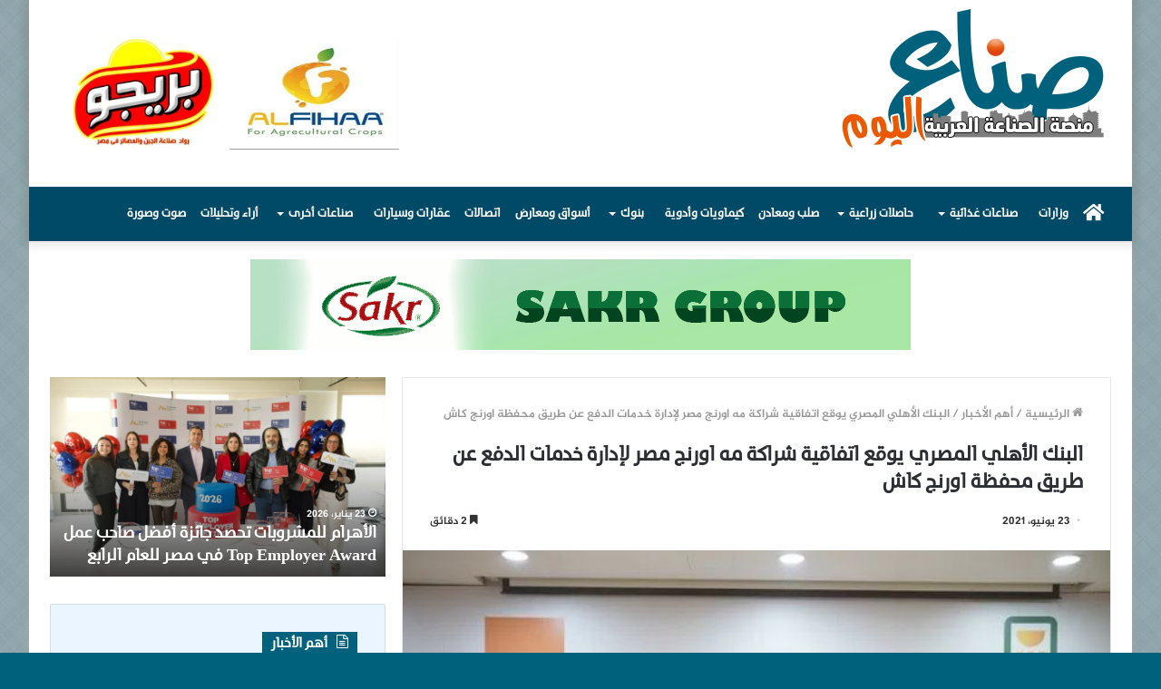

--- FILE ---
content_type: text/html; charset=UTF-8
request_url: https://sonaa-alyoum.com/4542/
body_size: 21258
content:
<!DOCTYPE html>
<html dir="rtl" lang="ar" class="" data-skin="light" prefix="og: http://ogp.me/ns#">
<head>
	<meta charset="UTF-8" />
	<link rel="profile" href="https://gmpg.org/xfn/11" />
	<link rel="pingback" href="https://sonaa-alyoum.com/xmlrpc.php" />
	<title>البنك الأهلي المصري يوقع اتفاقية شراكة مه اورنج مصر لإدارة خدمات الدفع عن طريق محفظة اورنج كاش &#8211; صناع اليوم</title>
<meta name='robots' content='max-image-preview:large' />
<link rel='dns-prefetch' href='//www.fontstatic.com' />
<link rel='dns-prefetch' href='//s.w.org' />
<link rel="alternate" type="application/rss+xml" title="صناع اليوم &laquo; الخلاصة" href="https://sonaa-alyoum.com/feed/" />
<link rel="alternate" type="application/rss+xml" title="صناع اليوم &laquo; خلاصة التعليقات" href="https://sonaa-alyoum.com/comments/feed/" />

<meta property="og:title" content="البنك الأهلي المصري يوقع اتفاقية شراكة مه اورنج مصر لإدارة خدمات الدفع عن طريق محفظة اورنج كاش - صناع اليوم" />
<meta property="og:type" content="article" />
<meta property="og:description" content="أعلن البنك الأهلي المصري التوقيع هلى اتفاقية شراكة مع اورنچ مصر تمهيدا لإدارة خدمات الدفع عن طريق مح" />
<meta property="og:url" content="https://sonaa-alyoum.com/4542/" />
<meta property="og:site_name" content="صناع اليوم" />
<meta property="og:image" content="https://sonaa-alyoum.com/wp-content/uploads/2021/06/البنك-الأهلي-واورنج.jpg" />
		<script type="text/javascript">
			window._wpemojiSettings = {"baseUrl":"https:\/\/s.w.org\/images\/core\/emoji\/13.0.1\/72x72\/","ext":".png","svgUrl":"https:\/\/s.w.org\/images\/core\/emoji\/13.0.1\/svg\/","svgExt":".svg","source":{"concatemoji":"https:\/\/sonaa-alyoum.com\/wp-includes\/js\/wp-emoji-release.min.js?ver=5.7.14"}};
			!function(e,a,t){var n,r,o,i=a.createElement("canvas"),p=i.getContext&&i.getContext("2d");function s(e,t){var a=String.fromCharCode;p.clearRect(0,0,i.width,i.height),p.fillText(a.apply(this,e),0,0);e=i.toDataURL();return p.clearRect(0,0,i.width,i.height),p.fillText(a.apply(this,t),0,0),e===i.toDataURL()}function c(e){var t=a.createElement("script");t.src=e,t.defer=t.type="text/javascript",a.getElementsByTagName("head")[0].appendChild(t)}for(o=Array("flag","emoji"),t.supports={everything:!0,everythingExceptFlag:!0},r=0;r<o.length;r++)t.supports[o[r]]=function(e){if(!p||!p.fillText)return!1;switch(p.textBaseline="top",p.font="600 32px Arial",e){case"flag":return s([127987,65039,8205,9895,65039],[127987,65039,8203,9895,65039])?!1:!s([55356,56826,55356,56819],[55356,56826,8203,55356,56819])&&!s([55356,57332,56128,56423,56128,56418,56128,56421,56128,56430,56128,56423,56128,56447],[55356,57332,8203,56128,56423,8203,56128,56418,8203,56128,56421,8203,56128,56430,8203,56128,56423,8203,56128,56447]);case"emoji":return!s([55357,56424,8205,55356,57212],[55357,56424,8203,55356,57212])}return!1}(o[r]),t.supports.everything=t.supports.everything&&t.supports[o[r]],"flag"!==o[r]&&(t.supports.everythingExceptFlag=t.supports.everythingExceptFlag&&t.supports[o[r]]);t.supports.everythingExceptFlag=t.supports.everythingExceptFlag&&!t.supports.flag,t.DOMReady=!1,t.readyCallback=function(){t.DOMReady=!0},t.supports.everything||(n=function(){t.readyCallback()},a.addEventListener?(a.addEventListener("DOMContentLoaded",n,!1),e.addEventListener("load",n,!1)):(e.attachEvent("onload",n),a.attachEvent("onreadystatechange",function(){"complete"===a.readyState&&t.readyCallback()})),(n=t.source||{}).concatemoji?c(n.concatemoji):n.wpemoji&&n.twemoji&&(c(n.twemoji),c(n.wpemoji)))}(window,document,window._wpemojiSettings);
		</script>
		<style type="text/css">
img.wp-smiley,
img.emoji {
	display: inline !important;
	border: none !important;
	box-shadow: none !important;
	height: 1em !important;
	width: 1em !important;
	margin: 0 .07em !important;
	vertical-align: -0.1em !important;
	background: none !important;
	padding: 0 !important;
}
</style>
	<link rel='stylesheet' id='jazeera-css'  href='https://www.fontstatic.com/f=jazeera?ver=5.7.14' type='text/css' media='all' />
<link rel='stylesheet' id='themixarab-css'  href='https://www.fontstatic.com/f=themixarab?ver=5.7.14' type='text/css' media='all' />
<link rel='stylesheet' id='wp-block-library-rtl-css'  href='https://sonaa-alyoum.com/wp-includes/css/dist/block-library/style-rtl.min.css?ver=5.7.14' type='text/css' media='all' />
<link rel='stylesheet' id='wp-block-library-theme-rtl-css'  href='https://sonaa-alyoum.com/wp-includes/css/dist/block-library/theme-rtl.min.css?ver=5.7.14' type='text/css' media='all' />
<link rel='stylesheet' id='tie-css-base-css'  href='https://sonaa-alyoum.com/wp-content/themes/jannah/assets/css/base.min.css?ver=5.0.7' type='text/css' media='all' />
<link rel='stylesheet' id='tie-css-styles-css'  href='https://sonaa-alyoum.com/wp-content/themes/jannah/assets/css/style.min.css?ver=5.0.7' type='text/css' media='all' />
<link rel='stylesheet' id='tie-css-widgets-css'  href='https://sonaa-alyoum.com/wp-content/themes/jannah/assets/css/widgets.min.css?ver=5.0.7' type='text/css' media='all' />
<link rel='stylesheet' id='tie-css-helpers-css'  href='https://sonaa-alyoum.com/wp-content/themes/jannah/assets/css/helpers.min.css?ver=5.0.7' type='text/css' media='all' />
<link rel='stylesheet' id='tie-fontawesome5-css'  href='https://sonaa-alyoum.com/wp-content/themes/jannah/assets/css/fontawesome.css?ver=5.0.7' type='text/css' media='all' />
<link rel='stylesheet' id='tie-css-ilightbox-css'  href='https://sonaa-alyoum.com/wp-content/themes/jannah/assets/ilightbox/dark-skin/skin.css?ver=5.0.7' type='text/css' media='all' />
<link rel='stylesheet' id='tie-css-single-css'  href='https://sonaa-alyoum.com/wp-content/themes/jannah/assets/css/single.min.css?ver=5.0.7' type='text/css' media='all' />
<link rel='stylesheet' id='tie-css-print-css'  href='https://sonaa-alyoum.com/wp-content/themes/jannah/assets/css/print.css?ver=5.0.7' type='text/css' media='print' />
<style id='tie-css-print-inline-css' type='text/css'>
body{font-family: jazeera;}.logo-text,h1,h2,h3,h4,h5,h6,.the-subtitle{font-family: themixarab;}#main-nav .main-menu > ul > li > a{font-family: themixarab;}blockquote p{font-family: themixarab;}.entry-header h1.entry-title{font-size: 22px;}#tie-body{background-color: #00617c;background-image: url(https://sonaa-alyoum.com/wp-content/themes/jannah/assets/images/patterns/body-bg32.png);}.background-overlay {background-color: rgba(0,0,0,0.1);}.brand-title,a:hover,.tie-popup-search-submit,#logo.text-logo a,.theme-header nav .components #search-submit:hover,.theme-header .header-nav .components > li:hover > a,.theme-header .header-nav .components li a:hover,.main-menu ul.cats-vertical li a.is-active,.main-menu ul.cats-vertical li a:hover,.main-nav li.mega-menu .post-meta a:hover,.main-nav li.mega-menu .post-box-title a:hover,.search-in-main-nav.autocomplete-suggestions a:hover,#main-nav .menu ul li:hover > a,#main-nav .menu ul li.current-menu-item:not(.mega-link-column) > a,.top-nav .menu li:hover > a,.top-nav .menu > .tie-current-menu > a,.search-in-top-nav.autocomplete-suggestions .post-title a:hover,div.mag-box .mag-box-options .mag-box-filter-links a.active,.mag-box-filter-links .flexMenu-viewMore:hover > a,.stars-rating-active,body .tabs.tabs .active > a,.video-play-icon,.spinner-circle:after,#go-to-content:hover,.comment-list .comment-author .fn,.commentlist .comment-author .fn,blockquote::before,blockquote cite,blockquote.quote-simple p,.multiple-post-pages a:hover,#story-index li .is-current,.latest-tweets-widget .twitter-icon-wrap span,.wide-slider-nav-wrapper .slide,.wide-next-prev-slider-wrapper .tie-slider-nav li:hover span,.review-final-score h3,#mobile-menu-icon:hover .menu-text,.entry a,.entry .post-bottom-meta a:hover,.comment-list .comment-content a,q a,blockquote a,.widget.tie-weather-widget .icon-basecloud-bg:after,.site-footer a:hover,.site-footer .stars-rating-active,.site-footer .twitter-icon-wrap span,.site-info a:hover{color: #00617c;}#instagram-link a:hover{color: #00617c !important;border-color: #00617c !important;}#theme-header #main-nav .spinner-circle:after{color: #00617c;}[type='submit'],.button,.generic-button a,.generic-button button,.theme-header .header-nav .comp-sub-menu a.button.guest-btn:hover,.theme-header .header-nav .comp-sub-menu a.checkout-button,nav.main-nav .menu > li.tie-current-menu > a,nav.main-nav .menu > li:hover > a,.main-menu .mega-links-head:after,.main-nav .mega-menu.mega-cat .cats-horizontal li a.is-active,#mobile-menu-icon:hover .nav-icon,#mobile-menu-icon:hover .nav-icon:before,#mobile-menu-icon:hover .nav-icon:after,.search-in-main-nav.autocomplete-suggestions a.button,.search-in-top-nav.autocomplete-suggestions a.button,.spinner > div,.post-cat,.pages-numbers li.current span,.multiple-post-pages > span,#tie-wrapper .mejs-container .mejs-controls,.mag-box-filter-links a:hover,.slider-arrow-nav a:not(.pagination-disabled):hover,.comment-list .reply a:hover,.commentlist .reply a:hover,#reading-position-indicator,#story-index-icon,.videos-block .playlist-title,.review-percentage .review-item span span,.tie-slick-dots li.slick-active button,.tie-slick-dots li button:hover,.digital-rating-static,.timeline-widget li a:hover .date:before,#wp-calendar #today,.posts-list-counter li:before,.cat-counter a + span,.tie-slider-nav li span:hover,.fullwidth-area .widget_tag_cloud .tagcloud a:hover,.magazine2:not(.block-head-4) .dark-widgetized-area ul.tabs a:hover,.magazine2:not(.block-head-4) .dark-widgetized-area ul.tabs .active a,.magazine1 .dark-widgetized-area ul.tabs a:hover,.magazine1 .dark-widgetized-area ul.tabs .active a,.block-head-4.magazine2 .dark-widgetized-area .tabs.tabs .active a,.block-head-4.magazine2 .dark-widgetized-area .tabs > .active a:before,.block-head-4.magazine2 .dark-widgetized-area .tabs > .active a:after,.demo_store,.demo #logo:after,.demo #sticky-logo:after,.widget.tie-weather-widget,span.video-close-btn:hover,#go-to-top,.latest-tweets-widget .slider-links .button:not(:hover){background-color: #00617c;color: #FFFFFF;}.tie-weather-widget .widget-title .the-subtitle,.block-head-4.magazine2 #footer .tabs .active a:hover{color: #FFFFFF;}pre,code,.pages-numbers li.current span,.theme-header .header-nav .comp-sub-menu a.button.guest-btn:hover,.multiple-post-pages > span,.post-content-slideshow .tie-slider-nav li span:hover,#tie-body .tie-slider-nav li > span:hover,.slider-arrow-nav a:not(.pagination-disabled):hover,.main-nav .mega-menu.mega-cat .cats-horizontal li a.is-active,.main-nav .mega-menu.mega-cat .cats-horizontal li a:hover,.main-menu .menu > li > .menu-sub-content{border-color: #00617c;}.main-menu .menu > li.tie-current-menu{border-bottom-color: #00617c;}.top-nav .menu li.tie-current-menu > a:before,.top-nav .menu li.menu-item-has-children:hover > a:before{border-top-color: #00617c;}.main-nav .main-menu .menu > li.tie-current-menu > a:before,.main-nav .main-menu .menu > li:hover > a:before{border-top-color: #FFFFFF;}header.main-nav-light .main-nav .menu-item-has-children li:hover > a:before,header.main-nav-light .main-nav .mega-menu li:hover > a:before{border-left-color: #00617c;}.rtl header.main-nav-light .main-nav .menu-item-has-children li:hover > a:before,.rtl header.main-nav-light .main-nav .mega-menu li:hover > a:before{border-right-color: #00617c;border-left-color: transparent;}.top-nav ul.menu li .menu-item-has-children:hover > a:before{border-top-color: transparent;border-left-color: #00617c;}.rtl .top-nav ul.menu li .menu-item-has-children:hover > a:before{border-left-color: transparent;border-right-color: #00617c;}::-moz-selection{background-color: #00617c;color: #FFFFFF;}::selection{background-color: #00617c;color: #FFFFFF;}circle.circle_bar{stroke: #00617c;}#reading-position-indicator{box-shadow: 0 0 10px rgba( 0,97,124,0.7);}#logo.text-logo a:hover,.entry a:hover,.comment-list .comment-content a:hover,.block-head-4.magazine2 .site-footer .tabs li a:hover,q a:hover,blockquote a:hover{color: #002f4a;}.button:hover,input[type='submit']:hover,.generic-button a:hover,.generic-button button:hover,a.post-cat:hover,.site-footer .button:hover,.site-footer [type='submit']:hover,.search-in-main-nav.autocomplete-suggestions a.button:hover,.search-in-top-nav.autocomplete-suggestions a.button:hover,.theme-header .header-nav .comp-sub-menu a.checkout-button:hover{background-color: #002f4a;color: #FFFFFF;}.theme-header .header-nav .comp-sub-menu a.checkout-button:not(:hover),.entry a.button{color: #FFFFFF;}#story-index.is-compact .story-index-content{background-color: #00617c;}#story-index.is-compact .story-index-content a,#story-index.is-compact .story-index-content .is-current{color: #FFFFFF;}#tie-body .has-block-head-4,#tie-body .mag-box-title h3,#tie-body .comment-reply-title,#tie-body .related.products > h2,#tie-body .up-sells > h2,#tie-body .cross-sells > h2,#tie-body .cart_totals > h2,#tie-body .bbp-form legend,#tie-body .mag-box-title h3 a,#tie-body .section-title-default a,#tie-body #cancel-comment-reply-link {color: #FFFFFF;}#tie-body .has-block-head-4:before,#tie-body .mag-box-title h3:before,#tie-body .comment-reply-title:before,#tie-body .related.products > h2:before,#tie-body .up-sells > h2:before,#tie-body .cross-sells > h2:before,#tie-body .cart_totals > h2:before,#tie-body .bbp-form legend:before {background-color: #00617c;}#tie-body .block-more-button{color: #00617c;}#tie-body .block-more-button:hover{color: #002f4a;}.brand-title,a:hover,.tie-popup-search-submit,#logo.text-logo a,.theme-header nav .components #search-submit:hover,.theme-header .header-nav .components > li:hover > a,.theme-header .header-nav .components li a:hover,.main-menu ul.cats-vertical li a.is-active,.main-menu ul.cats-vertical li a:hover,.main-nav li.mega-menu .post-meta a:hover,.main-nav li.mega-menu .post-box-title a:hover,.search-in-main-nav.autocomplete-suggestions a:hover,#main-nav .menu ul li:hover > a,#main-nav .menu ul li.current-menu-item:not(.mega-link-column) > a,.top-nav .menu li:hover > a,.top-nav .menu > .tie-current-menu > a,.search-in-top-nav.autocomplete-suggestions .post-title a:hover,div.mag-box .mag-box-options .mag-box-filter-links a.active,.mag-box-filter-links .flexMenu-viewMore:hover > a,.stars-rating-active,body .tabs.tabs .active > a,.video-play-icon,.spinner-circle:after,#go-to-content:hover,.comment-list .comment-author .fn,.commentlist .comment-author .fn,blockquote::before,blockquote cite,blockquote.quote-simple p,.multiple-post-pages a:hover,#story-index li .is-current,.latest-tweets-widget .twitter-icon-wrap span,.wide-slider-nav-wrapper .slide,.wide-next-prev-slider-wrapper .tie-slider-nav li:hover span,.review-final-score h3,#mobile-menu-icon:hover .menu-text,.entry a,.entry .post-bottom-meta a:hover,.comment-list .comment-content a,q a,blockquote a,.widget.tie-weather-widget .icon-basecloud-bg:after,.site-footer a:hover,.site-footer .stars-rating-active,.site-footer .twitter-icon-wrap span,.site-info a:hover{color: #00617c;}#instagram-link a:hover{color: #00617c !important;border-color: #00617c !important;}#theme-header #main-nav .spinner-circle:after{color: #00617c;}[type='submit'],.button,.generic-button a,.generic-button button,.theme-header .header-nav .comp-sub-menu a.button.guest-btn:hover,.theme-header .header-nav .comp-sub-menu a.checkout-button,nav.main-nav .menu > li.tie-current-menu > a,nav.main-nav .menu > li:hover > a,.main-menu .mega-links-head:after,.main-nav .mega-menu.mega-cat .cats-horizontal li a.is-active,#mobile-menu-icon:hover .nav-icon,#mobile-menu-icon:hover .nav-icon:before,#mobile-menu-icon:hover .nav-icon:after,.search-in-main-nav.autocomplete-suggestions a.button,.search-in-top-nav.autocomplete-suggestions a.button,.spinner > div,.post-cat,.pages-numbers li.current span,.multiple-post-pages > span,#tie-wrapper .mejs-container .mejs-controls,.mag-box-filter-links a:hover,.slider-arrow-nav a:not(.pagination-disabled):hover,.comment-list .reply a:hover,.commentlist .reply a:hover,#reading-position-indicator,#story-index-icon,.videos-block .playlist-title,.review-percentage .review-item span span,.tie-slick-dots li.slick-active button,.tie-slick-dots li button:hover,.digital-rating-static,.timeline-widget li a:hover .date:before,#wp-calendar #today,.posts-list-counter li:before,.cat-counter a + span,.tie-slider-nav li span:hover,.fullwidth-area .widget_tag_cloud .tagcloud a:hover,.magazine2:not(.block-head-4) .dark-widgetized-area ul.tabs a:hover,.magazine2:not(.block-head-4) .dark-widgetized-area ul.tabs .active a,.magazine1 .dark-widgetized-area ul.tabs a:hover,.magazine1 .dark-widgetized-area ul.tabs .active a,.block-head-4.magazine2 .dark-widgetized-area .tabs.tabs .active a,.block-head-4.magazine2 .dark-widgetized-area .tabs > .active a:before,.block-head-4.magazine2 .dark-widgetized-area .tabs > .active a:after,.demo_store,.demo #logo:after,.demo #sticky-logo:after,.widget.tie-weather-widget,span.video-close-btn:hover,#go-to-top,.latest-tweets-widget .slider-links .button:not(:hover){background-color: #00617c;color: #FFFFFF;}.tie-weather-widget .widget-title .the-subtitle,.block-head-4.magazine2 #footer .tabs .active a:hover{color: #FFFFFF;}pre,code,.pages-numbers li.current span,.theme-header .header-nav .comp-sub-menu a.button.guest-btn:hover,.multiple-post-pages > span,.post-content-slideshow .tie-slider-nav li span:hover,#tie-body .tie-slider-nav li > span:hover,.slider-arrow-nav a:not(.pagination-disabled):hover,.main-nav .mega-menu.mega-cat .cats-horizontal li a.is-active,.main-nav .mega-menu.mega-cat .cats-horizontal li a:hover,.main-menu .menu > li > .menu-sub-content{border-color: #00617c;}.main-menu .menu > li.tie-current-menu{border-bottom-color: #00617c;}.top-nav .menu li.tie-current-menu > a:before,.top-nav .menu li.menu-item-has-children:hover > a:before{border-top-color: #00617c;}.main-nav .main-menu .menu > li.tie-current-menu > a:before,.main-nav .main-menu .menu > li:hover > a:before{border-top-color: #FFFFFF;}header.main-nav-light .main-nav .menu-item-has-children li:hover > a:before,header.main-nav-light .main-nav .mega-menu li:hover > a:before{border-left-color: #00617c;}.rtl header.main-nav-light .main-nav .menu-item-has-children li:hover > a:before,.rtl header.main-nav-light .main-nav .mega-menu li:hover > a:before{border-right-color: #00617c;border-left-color: transparent;}.top-nav ul.menu li .menu-item-has-children:hover > a:before{border-top-color: transparent;border-left-color: #00617c;}.rtl .top-nav ul.menu li .menu-item-has-children:hover > a:before{border-left-color: transparent;border-right-color: #00617c;}::-moz-selection{background-color: #00617c;color: #FFFFFF;}::selection{background-color: #00617c;color: #FFFFFF;}circle.circle_bar{stroke: #00617c;}#reading-position-indicator{box-shadow: 0 0 10px rgba( 0,97,124,0.7);}#logo.text-logo a:hover,.entry a:hover,.comment-list .comment-content a:hover,.block-head-4.magazine2 .site-footer .tabs li a:hover,q a:hover,blockquote a:hover{color: #002f4a;}.button:hover,input[type='submit']:hover,.generic-button a:hover,.generic-button button:hover,a.post-cat:hover,.site-footer .button:hover,.site-footer [type='submit']:hover,.search-in-main-nav.autocomplete-suggestions a.button:hover,.search-in-top-nav.autocomplete-suggestions a.button:hover,.theme-header .header-nav .comp-sub-menu a.checkout-button:hover{background-color: #002f4a;color: #FFFFFF;}.theme-header .header-nav .comp-sub-menu a.checkout-button:not(:hover),.entry a.button{color: #FFFFFF;}#story-index.is-compact .story-index-content{background-color: #00617c;}#story-index.is-compact .story-index-content a,#story-index.is-compact .story-index-content .is-current{color: #FFFFFF;}#tie-body .has-block-head-4,#tie-body .mag-box-title h3,#tie-body .comment-reply-title,#tie-body .related.products > h2,#tie-body .up-sells > h2,#tie-body .cross-sells > h2,#tie-body .cart_totals > h2,#tie-body .bbp-form legend,#tie-body .mag-box-title h3 a,#tie-body .section-title-default a,#tie-body #cancel-comment-reply-link {color: #FFFFFF;}#tie-body .has-block-head-4:before,#tie-body .mag-box-title h3:before,#tie-body .comment-reply-title:before,#tie-body .related.products > h2:before,#tie-body .up-sells > h2:before,#tie-body .cross-sells > h2:before,#tie-body .cart_totals > h2:before,#tie-body .bbp-form legend:before {background-color: #00617c;}#tie-body .block-more-button{color: #00617c;}#tie-body .block-more-button:hover{color: #002f4a;}.main-slider .slide-bg,.main-slider .slide{background-position: center top;}#main-nav,#main-nav .menu-sub-content,#main-nav .comp-sub-menu,#main-nav .guest-btn:not(:hover),#main-nav ul.cats-vertical li a.is-active,#main-nav ul.cats-vertical li a:hover.search-in-main-nav.autocomplete-suggestions{background-color: #004a68;}#main-nav{border-width: 0;}#theme-header #main-nav:not(.fixed-nav){bottom: 0;}#main-nav .icon-basecloud-bg:after{color: #004a68;}#main-nav *,.search-in-main-nav.autocomplete-suggestions{border-color: rgba(255,255,255,0.07);}.main-nav-boxed #main-nav .main-menu-wrapper{border-width: 0;}#main-nav .comp-sub-menu .button:hover,#main-nav .menu > li.tie-current-menu,#main-nav .menu > li > .menu-sub-content,#main-nav .cats-horizontal a.is-active,#main-nav .cats-horizontal a:hover{border-color: #e8641b;}#main-nav .menu > li.tie-current-menu > a,#main-nav .menu > li:hover > a,#main-nav .mega-links-head:after,#main-nav .comp-sub-menu .button:hover,#main-nav .comp-sub-menu .checkout-button,#main-nav .cats-horizontal a.is-active,#main-nav .cats-horizontal a:hover,.search-in-main-nav.autocomplete-suggestions .button,#main-nav .spinner > div{background-color: #e8641b;}.main-nav-light #main-nav .menu ul li:hover > a,.main-nav-light #main-nav .menu ul li.current-menu-item:not(.mega-link-column) > a,#main-nav .components a:hover,#main-nav .components > li:hover > a,#main-nav #search-submit:hover,#main-nav .cats-vertical a.is-active,#main-nav .cats-vertical a:hover,#main-nav .mega-menu .post-meta a:hover,#main-nav .mega-menu .post-box-title a:hover,.search-in-main-nav.autocomplete-suggestions a:hover,#main-nav .spinner-circle:after{color: #e8641b;}#main-nav .menu > li.tie-current-menu > a,#main-nav .menu > li:hover > a,#main-nav .components .button:hover,#main-nav .comp-sub-menu .checkout-button,.theme-header #main-nav .mega-menu .cats-horizontal a.is-active,.theme-header #main-nav .mega-menu .cats-horizontal a:hover,.search-in-main-nav.autocomplete-suggestions a.button{color: #FFFFFF;}#main-nav .menu > li.tie-current-menu > a:before,#main-nav .menu > li:hover > a:before{border-top-color: #FFFFFF;}.main-nav-light #main-nav .menu-item-has-children li:hover > a:before,.main-nav-light #main-nav .mega-menu li:hover > a:before{border-left-color: #e8641b;}.rtl .main-nav-light #main-nav .menu-item-has-children li:hover > a:before,.rtl .main-nav-light #main-nav .mega-menu li:hover > a:before{border-right-color: #e8641b;border-left-color: transparent;}.search-in-main-nav.autocomplete-suggestions .button:hover,#main-nav .comp-sub-menu .checkout-button:hover{background-color: #ca4600;}#main-nav,#main-nav input,#main-nav #search-submit,#main-nav .fa-spinner,#main-nav .comp-sub-menu,#main-nav .tie-weather-widget{color: #ffffff;}#main-nav input::-moz-placeholder{color: #ffffff;}#main-nav input:-moz-placeholder{color: #ffffff;}#main-nav input:-ms-input-placeholder{color: #ffffff;}#main-nav input::-webkit-input-placeholder{color: #ffffff;}#main-nav .mega-menu .post-meta,#main-nav .mega-menu .post-meta a,.search-in-main-nav.autocomplete-suggestions .post-meta{color: rgba(255,255,255,0.6);}#tie-body .sidebar .widget-title:before{background-color: #00617c;}@media (max-width: 991px){.side-aside.dark-skin{background: #00617c;background: -webkit-linear-gradient(135deg,#0087ad,#00617c );background: -moz-linear-gradient(135deg,#0087ad,#00617c );background: -o-linear-gradient(135deg,#0087ad,#00617c );background: linear-gradient(135deg,#00617c,#0087ad );}}@media (max-width: 991px){#theme-header.has-normal-width-logo #logo img {width:250px !important;max-width:100% !important;height: auto !important;max-height: 200px !important;}}
</style>
<script type='text/javascript' src='https://sonaa-alyoum.com/wp-includes/js/jquery/jquery.min.js?ver=3.5.1' id='jquery-core-js'></script>
<script type='text/javascript' src='https://sonaa-alyoum.com/wp-includes/js/jquery/jquery-migrate.min.js?ver=3.3.2' id='jquery-migrate-js'></script>
<link rel="https://api.w.org/" href="https://sonaa-alyoum.com/wp-json/" /><link rel="alternate" type="application/json" href="https://sonaa-alyoum.com/wp-json/wp/v2/posts/4542" /><link rel="EditURI" type="application/rsd+xml" title="RSD" href="https://sonaa-alyoum.com/xmlrpc.php?rsd" />
<link rel="wlwmanifest" type="application/wlwmanifest+xml" href="https://sonaa-alyoum.com/wp-includes/wlwmanifest.xml" /> 
<link rel="stylesheet" href="https://sonaa-alyoum.com/wp-content/themes/jannah/rtl.css" type="text/css" media="screen" /><meta name="generator" content="WordPress 5.7.14" />
<link rel="canonical" href="https://sonaa-alyoum.com/4542/" />
<link rel='shortlink' href='https://sonaa-alyoum.com/?p=4542' />
<link rel="alternate" type="application/json+oembed" href="https://sonaa-alyoum.com/wp-json/oembed/1.0/embed?url=https%3A%2F%2Fsonaa-alyoum.com%2F4542%2F" />
<link rel="alternate" type="text/xml+oembed" href="https://sonaa-alyoum.com/wp-json/oembed/1.0/embed?url=https%3A%2F%2Fsonaa-alyoum.com%2F4542%2F&#038;format=xml" />
 <meta name="description" content="أعلن البنك الأهلي المصري التوقيع هلى اتفاقية شراكة مع اورنچ مصر تمهيدا لإدارة خدمات الدفع عن طريق محفظة “اورنچ كاش”. &nbsp; حضر التوقيع الذي عقد بمقر" /><meta http-equiv="X-UA-Compatible" content="IE=edge"><!-- Global site tag (gtag.js) - Google Analytics -->
<script async src="https://www.googletagmanager.com/gtag/js?id=G-WWNHLCS57S"></script>
<script>
  window.dataLayer = window.dataLayer || [];
  function gtag(){dataLayer.push(arguments);}
  gtag('js', new Date());

  gtag('config', 'G-WWNHLCS57S');
</script>
<meta name="theme-color" content="#00617c" /><meta name="viewport" content="width=device-width, initial-scale=1.0" />		<style type="text/css" id="wp-custom-css">
			#main-nav .main-menu > ul > li > a {
    padding-left: 8px;
    padding-right: 8px;}


.block-head-4 .mag-box>.container-wrapper, .block-head-4 .widget-title, .block-head-4 #footer .widget, .block-head-4 .side-aside .widget, .block-head-7 .mag-box>.container-wrapper, .block-head-7 .widget-title, .block-head-7 #footer .widget, .block-head-7 .side-aside .widget {
    background-color: #eaf5ff;}

.sidebar .container-wrapper, .sidebar .tie-weather-widget {
    background-color: #eaf5ff;}

td:nth-child(1) {
 border: 0px none rgb(0, 0, 0);
}

.entry table tbody td, .entry table tbody th {
    border: 0px solid rgba(0,0,0,0.1);
}

.post-cat {
    display: none;}		</style>
		</head>

<body id="tie-body" class="rtl post-template-default single single-post postid-4542 single-format-standard boxed-layout wrapper-has-shadow block-head-4 magazine1 is-thumb-overlay-disabled is-desktop is-header-layout-3 has-header-ad has-header-below-ad sidebar-left has-sidebar post-layout-1 narrow-title-narrow-media elementor-default elementor-kit-2551">



<div class="background-overlay">

	<div id="tie-container" class="site tie-container">

		
		<div id="tie-wrapper">

			
<header id="theme-header" class="theme-header header-layout-3 main-nav-dark main-nav-default-dark main-nav-below has-stream-item has-shadow has-normal-width-logo mobile-header-default">
	
<div class="container header-container">
	<div class="tie-row logo-row">

		
		<div class="logo-wrapper">
			<div class="tie-col-md-4 logo-container clearfix">
				<div id="mobile-header-components-area_1" class="mobile-header-components"><ul class="components"><li class="mobile-component_menu custom-menu-link"><a href="#" id="mobile-menu-icon" class=""><span class="tie-mobile-menu-icon tie-icon-grid-9"></span><span class="screen-reader-text">القائمة</span></a></li></ul></div>
		<div id="logo" class="image-logo" style="margin-top: 10px; margin-bottom: 10px;">

			
			<a title="صناع اليوم" href="https://sonaa-alyoum.com/">
				
				<picture class="tie-logo-default tie-logo-picture">
					<source class="tie-logo-source-default tie-logo-source" srcset="https://sonaa-alyoum.com/wp-content/uploads/2021/01/newlogo.png">
					<img class="tie-logo-img-default tie-logo-img" src="https://sonaa-alyoum.com/wp-content/uploads/2021/01/newlogo.png" alt="صناع اليوم" width="300" height="158" style="max-height:158px; width: auto;" />
				</picture>
						</a>

			
		</div><!-- #logo /-->

					</div><!-- .tie-col /-->
		</div><!-- .logo-wrapper /-->

		<div class="tie-col-md-8 stream-item stream-item-top-wrapper"><div class="stream-item-top">		<div data-elementor-type="section" data-elementor-id="2552" class="elementor elementor-2552" data-elementor-settings="[]">
		<div class="elementor-section-wrap">
					<section class="elementor-section elementor-top-section elementor-element elementor-element-5ea182c elementor-section-boxed elementor-section-height-default elementor-section-height-default" data-id="5ea182c" data-element_type="section">
						<div class="elementor-container elementor-column-gap-default">
							<div class="elementor-row">
					<div class="elementor-column elementor-col-100 elementor-top-column elementor-element elementor-element-e2ff3f3" data-id="e2ff3f3" data-element_type="column">
			<div class="elementor-column-wrap elementor-element-populated">
							<div class="elementor-widget-wrap">
						<section class="elementor-section elementor-inner-section elementor-element elementor-element-0bd4414 elementor-section-boxed elementor-section-height-default elementor-section-height-default" data-id="0bd4414" data-element_type="section">
						<div class="elementor-container elementor-column-gap-no">
							<div class="elementor-row">
					<div class="elementor-column elementor-col-25 elementor-inner-column elementor-element elementor-element-abb3b87" data-id="abb3b87" data-element_type="column">
			<div class="elementor-column-wrap">
							<div class="elementor-widget-wrap">
								</div>
					</div>
		</div>
				<div class="elementor-column elementor-col-25 elementor-inner-column elementor-element elementor-element-f174c6a" data-id="f174c6a" data-element_type="column">
			<div class="elementor-column-wrap elementor-element-populated">
							<div class="elementor-widget-wrap">
						<div class="elementor-element elementor-element-bde834f elementor-hidden-desktop elementor-hidden-tablet elementor-hidden-phone elementor-widget elementor-widget-image" data-id="bde834f" data-element_type="widget" data-widget_type="image.default">
				<div class="elementor-widget-container">
					<div class="elementor-image">
										<img width="337" height="162" src="https://sonaa-alyoum.com/wp-content/uploads/2021/03/mks.jpg" class="attachment-large size-large" alt="" loading="lazy" srcset="https://sonaa-alyoum.com/wp-content/uploads/2021/03/mks.jpg 337w, https://sonaa-alyoum.com/wp-content/uploads/2021/03/mks-300x144.jpg 300w" sizes="(max-width: 337px) 100vw, 337px" />											</div>
				</div>
				</div>
						</div>
					</div>
		</div>
				<div class="elementor-column elementor-col-25 elementor-inner-column elementor-element elementor-element-5da7421" data-id="5da7421" data-element_type="column">
			<div class="elementor-column-wrap elementor-element-populated">
							<div class="elementor-widget-wrap">
						<div class="elementor-element elementor-element-3251d2e elementor-widget elementor-widget-image" data-id="3251d2e" data-element_type="widget" data-widget_type="image.default">
				<div class="elementor-widget-container">
					<div class="elementor-image">
										<img width="325" height="216" src="https://sonaa-alyoum.com/wp-content/uploads/2021/03/WhatsApp-Image-2023-12-27-at-18.32.01_ec170760.jpg" class="attachment-large size-large" alt="" loading="lazy" srcset="https://sonaa-alyoum.com/wp-content/uploads/2021/03/WhatsApp-Image-2023-12-27-at-18.32.01_ec170760.jpg 325w, https://sonaa-alyoum.com/wp-content/uploads/2021/03/WhatsApp-Image-2023-12-27-at-18.32.01_ec170760-300x199.jpg 300w" sizes="(max-width: 325px) 100vw, 325px" />											</div>
				</div>
				</div>
						</div>
					</div>
		</div>
				<div class="elementor-column elementor-col-25 elementor-inner-column elementor-element elementor-element-87f6ade" data-id="87f6ade" data-element_type="column">
			<div class="elementor-column-wrap elementor-element-populated">
							<div class="elementor-widget-wrap">
						<div class="elementor-element elementor-element-b61d06f elementor-widget elementor-widget-image" data-id="b61d06f" data-element_type="widget" data-widget_type="image.default">
				<div class="elementor-widget-container">
					<div class="elementor-image">
										<img width="225" height="175" src="https://sonaa-alyoum.com/wp-content/uploads/2021/03/55.jpg" class="attachment-large size-large" alt="" loading="lazy" />											</div>
				</div>
				</div>
						</div>
					</div>
		</div>
								</div>
					</div>
		</section>
						</div>
					</div>
		</div>
								</div>
					</div>
		</section>
				</div>
		</div>
		</div></div><!-- .tie-col /-->
	</div><!-- .tie-row /-->
</div><!-- .container /-->

<div class="main-nav-wrapper">
	<nav id="main-nav"  class="main-nav header-nav"  aria-label="القائمة الرئيسية">
		<div class="container">

			<div class="main-menu-wrapper">

				
				<div id="menu-components-wrap">

					
					<div class="main-menu main-menu-wrap tie-alignleft">
						<div id="main-nav-menu" class="main-menu header-menu"><ul id="menu-main-menu" class="menu" role="menubar"><li id="menu-item-7" class="menu-item menu-item-type-custom menu-item-object-custom menu-item-home menu-item-7 menu-item-has-icon is-icon-only"><a href="https://sonaa-alyoum.com/"> <span aria-hidden="true" class="tie-menu-icon fas fa-home"></span>  <span class="screen-reader-text">الرئيسية</span></a></li>
<li id="menu-item-50" class="menu-item menu-item-type-taxonomy menu-item-object-category menu-item-50"><a href="https://sonaa-alyoum.com/%d9%88%d8%b2%d8%a7%d8%b1%d8%a7%d8%aa/">وزارات</a></li>
<li id="menu-item-8" class="menu-item menu-item-type-taxonomy menu-item-object-category menu-item-has-children menu-item-8"><a href="https://sonaa-alyoum.com/%d8%b5%d9%86%d8%a7%d8%b9%d8%a7%d8%aa-%d8%ba%d8%b0%d8%a7%d8%a6%d9%8a%d8%a9/">صناعات غذائية</a>
<ul class="sub-menu menu-sub-content">
	<li id="menu-item-15" class="menu-item menu-item-type-taxonomy menu-item-object-category menu-item-15"><a href="https://sonaa-alyoum.com/%d8%b5%d9%86%d8%a7%d8%b9%d8%a7%d8%aa-%d8%ba%d8%b0%d8%a7%d8%a6%d9%8a%d8%a9/%d9%85%d8%b6%d8%a7%d8%b1%d8%a8-%d9%88%d9%85%d8%b7%d8%a7%d8%ad%d9%86/">مضارب ومطاحن</a></li>
	<li id="menu-item-9" class="menu-item menu-item-type-taxonomy menu-item-object-category menu-item-9"><a href="https://sonaa-alyoum.com/%d8%b5%d9%86%d8%a7%d8%b9%d8%a7%d8%aa-%d8%ba%d8%b0%d8%a7%d8%a6%d9%8a%d8%a9/%d8%ad%d8%a8%d9%88%d8%a8/">حبوب</a></li>
	<li id="menu-item-14" class="menu-item menu-item-type-taxonomy menu-item-object-category menu-item-14"><a href="https://sonaa-alyoum.com/%d8%b5%d9%86%d8%a7%d8%b9%d8%a7%d8%aa-%d8%ba%d8%b0%d8%a7%d8%a6%d9%8a%d8%a9/%d8%b9%d8%b5%d8%a7%d8%a6%d8%b1-%d9%88%d9%85%d8%b1%d8%a8%d8%a7%d8%aa/">عصائر ومربات</a></li>
	<li id="menu-item-16" class="menu-item menu-item-type-taxonomy menu-item-object-category menu-item-16"><a href="https://sonaa-alyoum.com/%d8%b5%d9%86%d8%a7%d8%b9%d8%a7%d8%aa-%d8%ba%d8%b0%d8%a7%d8%a6%d9%8a%d8%a9/%d9%85%d9%86%d8%aa%d8%ac%d8%a7%d8%aa-%d8%a3%d9%84%d8%a8%d8%a7%d9%86/">منتجات ألبان</a></li>
	<li id="menu-item-13" class="menu-item menu-item-type-taxonomy menu-item-object-category menu-item-13"><a href="https://sonaa-alyoum.com/%d8%b5%d9%86%d8%a7%d8%b9%d8%a7%d8%aa-%d8%ba%d8%b0%d8%a7%d8%a6%d9%8a%d8%a9/%d8%b9%d8%ac%d8%a7%d8%a6%d9%86-%d9%88%d9%85%d8%ae%d8%a8%d9%88%d8%b2%d8%a7%d8%aa/">عجائن ومخبوزات</a></li>
	<li id="menu-item-12" class="menu-item menu-item-type-taxonomy menu-item-object-category menu-item-12"><a href="https://sonaa-alyoum.com/%d8%b5%d9%86%d8%a7%d8%b9%d8%a7%d8%aa-%d8%ba%d8%b0%d8%a7%d8%a6%d9%8a%d8%a9/%d8%b3%d9%88%d8%a8%d8%b1-%d9%85%d8%a7%d8%b1%d9%83%d8%aa/">سوبر ماركت</a></li>
	<li id="menu-item-11" class="menu-item menu-item-type-taxonomy menu-item-object-category menu-item-11"><a href="https://sonaa-alyoum.com/%d8%b5%d9%86%d8%a7%d8%b9%d8%a7%d8%aa-%d8%ba%d8%b0%d8%a7%d8%a6%d9%8a%d8%a9/%d8%b3%d9%83%d8%b1-%d9%88%d8%ad%d9%84%d9%88%d9%8a%d8%a7%d8%aa/">سكر وحلويات</a></li>
</ul>
</li>
<li id="menu-item-17" class="menu-item menu-item-type-taxonomy menu-item-object-category menu-item-has-children menu-item-17"><a href="https://sonaa-alyoum.com/%d8%ad%d8%a7%d8%b5%d9%84%d8%a7%d8%aa-%d8%b2%d8%b1%d8%a7%d8%b9%d9%8a%d8%a9/">حاصلات زراعية</a>
<ul class="sub-menu menu-sub-content">
	<li id="menu-item-18" class="menu-item menu-item-type-taxonomy menu-item-object-category menu-item-18"><a href="https://sonaa-alyoum.com/%d8%ad%d8%a7%d8%b5%d9%84%d8%a7%d8%aa-%d8%b2%d8%b1%d8%a7%d8%b9%d9%8a%d8%a9/%d8%a3%d8%b3%d9%85%d8%af%d8%a9-%d9%88%d9%83%d9%8a%d9%85%d8%a7%d9%88%d9%8a%d8%a7%d8%aa/">أسمدة وكيماويات</a></li>
	<li id="menu-item-20" class="menu-item menu-item-type-taxonomy menu-item-object-category menu-item-20"><a href="https://sonaa-alyoum.com/%d8%ad%d8%a7%d8%b5%d9%84%d8%a7%d8%aa-%d8%b2%d8%b1%d8%a7%d8%b9%d9%8a%d8%a9/%d8%ae%d8%b6%d8%b1%d9%88%d8%a7%d8%aa-%d9%88%d9%81%d8%a7%d9%83%d9%87%d8%a9/">خضروات وفاكهة</a></li>
	<li id="menu-item-19" class="menu-item menu-item-type-taxonomy menu-item-object-category menu-item-19"><a href="https://sonaa-alyoum.com/%d8%ad%d8%a7%d8%b5%d9%84%d8%a7%d8%aa-%d8%b2%d8%b1%d8%a7%d8%b9%d9%8a%d8%a9/%d8%ae%d8%b6%d8%b1%d9%88%d8%a7%d8%aa-%d9%85%d8%ac%d9%85%d8%af%d8%a9/">خضروات مجمدة</a></li>
</ul>
</li>
<li id="menu-item-26" class="menu-item menu-item-type-taxonomy menu-item-object-category menu-item-26"><a href="https://sonaa-alyoum.com/%d8%b5%d9%84%d8%a8-%d9%88%d9%85%d8%b9%d8%a7%d8%af%d9%86/">صلب ومعادن</a></li>
<li id="menu-item-55" class="menu-item menu-item-type-taxonomy menu-item-object-category menu-item-55"><a href="https://sonaa-alyoum.com/%d9%83%d9%8a%d9%85%d8%a7%d9%88%d9%8a%d8%a7%d8%aa-%d9%88%d8%a3%d8%af%d9%88%d9%8a%d8%a9/">كيماويات وأدوية</a></li>
<li id="menu-item-75" class="menu-item menu-item-type-taxonomy menu-item-object-category current-post-ancestor current-menu-parent current-post-parent menu-item-has-children menu-item-75"><a href="https://sonaa-alyoum.com/%d8%a8%d9%86%d9%88%d9%83/">بنوك</a>
<ul class="sub-menu menu-sub-content">
	<li id="menu-item-56" class="menu-item menu-item-type-taxonomy menu-item-object-category current-post-ancestor current-menu-parent current-post-parent menu-item-56"><a href="https://sonaa-alyoum.com/%d8%a8%d9%86%d9%88%d9%83/%d8%ae%d8%af%d9%85%d8%a7%d8%aa-%d9%85%d8%a7%d9%84%d9%8a%d8%a9/">خدمات مالية</a></li>
	<li id="menu-item-76" class="menu-item menu-item-type-taxonomy menu-item-object-category menu-item-76"><a href="https://sonaa-alyoum.com/%d8%a8%d9%86%d9%88%d9%83/%d8%a8%d9%88%d8%b1%d8%b5%d8%a9/">بورصة</a></li>
	<li id="menu-item-77" class="menu-item menu-item-type-taxonomy menu-item-object-category menu-item-77"><a href="https://sonaa-alyoum.com/%d8%a8%d9%86%d9%88%d9%83/%d8%aa%d8%a3%d9%85%d9%8a%d9%86/">تأمين</a></li>
</ul>
</li>
<li id="menu-item-22" class="menu-item menu-item-type-taxonomy menu-item-object-category menu-item-22"><a href="https://sonaa-alyoum.com/%d8%a3%d8%b3%d9%88%d8%a7%d9%82-%d9%88%d9%85%d8%b9%d8%a7%d8%b1%d8%b6/">أسواق ومعارض</a></li>
<li id="menu-item-52" class="menu-item menu-item-type-taxonomy menu-item-object-category current-post-ancestor current-menu-parent current-post-parent menu-item-52"><a href="https://sonaa-alyoum.com/%d8%a7%d8%aa%d8%b5%d8%a7%d9%84%d8%a7%d8%aa/">اتصالات</a></li>
<li id="menu-item-975" class="menu-item menu-item-type-taxonomy menu-item-object-category menu-item-975"><a href="https://sonaa-alyoum.com/%d8%b9%d9%82%d8%a7%d8%b1%d8%a7%d8%aa-%d9%88%d8%b3%d9%8a%d8%a7%d8%b1%d8%a7%d8%aa/">عقارات وسيارات</a></li>
<li id="menu-item-58" class="menu-item menu-item-type-custom menu-item-object-custom menu-item-has-children menu-item-58"><a href="#">صناعات أخرى</a>
<ul class="sub-menu menu-sub-content">
	<li id="menu-item-29" class="menu-item menu-item-type-taxonomy menu-item-object-category menu-item-29"><a href="https://sonaa-alyoum.com/%d9%85%d9%88%d8%a7%d8%af-%d8%a7%d9%84%d8%a8%d9%86%d8%a7%d8%a1/">مواد البناء</a></li>
	<li id="menu-item-24" class="menu-item menu-item-type-taxonomy menu-item-object-category menu-item-24"><a href="https://sonaa-alyoum.com/%d8%ac%d9%84%d9%88%d8%af/">جلود</a></li>
	<li id="menu-item-21" class="menu-item menu-item-type-taxonomy menu-item-object-category menu-item-21"><a href="https://sonaa-alyoum.com/%d8%a3%d8%ab%d8%a7%d8%ab/">أثاث</a></li>
	<li id="menu-item-23" class="menu-item menu-item-type-taxonomy menu-item-object-category menu-item-23"><a href="https://sonaa-alyoum.com/%d8%aa%d9%88%d8%a8%d8%a7%d9%83%d9%88/">توباكو</a></li>
</ul>
</li>
<li id="menu-item-51" class="menu-item menu-item-type-taxonomy menu-item-object-category menu-item-51"><a href="https://sonaa-alyoum.com/%d8%a3%d8%b1%d8%a7%d8%a1-%d9%88%d8%aa%d8%ad%d9%84%d9%8a%d9%84%d8%a7%d8%aa/">أراء وتحليلات</a></li>
<li id="menu-item-54" class="menu-item menu-item-type-taxonomy menu-item-object-category menu-item-54"><a href="https://sonaa-alyoum.com/%d8%b5%d9%88%d8%aa-%d9%88%d8%b5%d9%88%d8%b1%d8%a9/">صوت وصورة</a></li>
</ul></div>					</div><!-- .main-menu.tie-alignleft /-->

					
				</div><!-- #menu-components-wrap /-->
			</div><!-- .main-menu-wrapper /-->
		</div><!-- .container /-->
	</nav><!-- #main-nav /-->
</div><!-- .main-nav-wrapper /-->

</header>

<div class="stream-item stream-item-below-header">
					<a href="" title=""  >
						<img src="https://sonaa-alyoum.com/wp-content/uploads/2021/04/new4.gif" alt="" width="728" height="90" />
					</a>
				</div><div id="content" class="site-content container"><div id="main-content-row" class="tie-row main-content-row">

<div class="main-content tie-col-md-8 tie-col-xs-12" role="main">

	
	<article id="the-post" class="container-wrapper post-content">

		
<header class="entry-header-outer">

	<nav id="breadcrumb"><a href="https://sonaa-alyoum.com/"><span class="tie-icon-home" aria-hidden="true"></span> الرئيسية</a><em class="delimiter">/</em><a href="https://sonaa-alyoum.com/%d8%a3%d9%87%d9%85-%d8%a7%d9%84%d8%a3%d8%ae%d8%a8%d8%a7%d8%b1/">أهم الأخبار</a><em class="delimiter">/</em><span class="current">البنك الأهلي المصري يوقع اتفاقية شراكة مه اورنج مصر لإدارة خدمات الدفع عن طريق محفظة اورنج كاش</span></nav><script type="application/ld+json">{"@context":"http:\/\/schema.org","@type":"BreadcrumbList","@id":"#Breadcrumb","itemListElement":[{"@type":"ListItem","position":1,"item":{"name":"\u0627\u0644\u0631\u0626\u064a\u0633\u064a\u0629","@id":"https:\/\/sonaa-alyoum.com\/"}},{"@type":"ListItem","position":2,"item":{"name":"\u0623\u0647\u0645 \u0627\u0644\u0623\u062e\u0628\u0627\u0631","@id":"https:\/\/sonaa-alyoum.com\/%d8%a3%d9%87%d9%85-%d8%a7%d9%84%d8%a3%d8%ae%d8%a8%d8%a7%d8%b1\/"}}]}</script>
	<div class="entry-header">

		
		<h1 class="post-title entry-title">البنك الأهلي المصري يوقع اتفاقية شراكة مه اورنج مصر لإدارة خدمات الدفع عن طريق محفظة اورنج كاش</h1>

		<div id="single-post-meta" class="post-meta clearfix"><span class="date meta-item tie-icon">23 يونيو، 2021</span><div class="tie-alignright"><span class="meta-reading-time meta-item"><span class="tie-icon-bookmark" aria-hidden="true"></span> 2 دقائق</span> </div></div><!-- .post-meta -->	</div><!-- .entry-header /-->

	
	
</header><!-- .entry-header-outer /-->

<div  class="featured-area"><div class="featured-area-inner"><figure class="single-featured-image"><img width="618" height="388" src="https://sonaa-alyoum.com/wp-content/uploads/2021/06/البنك-الأهلي-واورنج.jpg" class="attachment-jannah-image-post size-jannah-image-post wp-post-image" alt="" loading="lazy" srcset="https://sonaa-alyoum.com/wp-content/uploads/2021/06/البنك-الأهلي-واورنج.jpg 618w, https://sonaa-alyoum.com/wp-content/uploads/2021/06/البنك-الأهلي-واورنج-300x188.jpg 300w" sizes="(max-width: 618px) 100vw, 618px" />
						<figcaption class="single-caption-text">
							<span class="tie-icon-camera" aria-hidden="true"></span> البنك الأهلي واورنج
						</figcaption>
					</figure></div></div>
		<div class="entry-content entry clearfix">

			<table cellpadding="2" height="40">
		<td width="30" align="center">
		<img border="0" src="https://arqamtm.com/taqudab/2019/12/24.png" width="24" height="24"></td>
		<td><h4><p style="color:#1d72c6;">كتب – حمدي المصري</p></h4></td>
</table>
			
			
			<div class="stream-item stream-item-above-post-content">
					<a href="" title=""  >
						<img src="https://sonaa-alyoum.com/wp-content/uploads/2021/03/55.gif" alt="" width="728" height="90" />
					</a>
				</div>
			<p>أعلن البنك الأهلي المصري التوقيع هلى اتفاقية شراكة مع اورنچ مصر تمهيدا لإدارة خدمات الدفع عن طريق محفظة “اورنچ كاش”.</p>
<p>&nbsp;</p>
<p>حضر التوقيع الذي عقد بمقر البنك هشام عكاشه رئيس مجلس الإدارة وياسر شاكر رئيس مجلس إدارة أورنج مصر وعلاء فهمي وزير النقل السابق وعضو مجلس إدارة شركة اورنج ويحيي أبو الفتوح، وداليا الباز نائبا رئيس مجلس إدارة البنك الأهلي المصري وعدد من قيادات البنك وأورانج مصر وفرق العمل من الجانبين.</p>
<p>&nbsp;</p>
<p>وعقب التوقيع قال هشام عكاشه، إن تلك الشراكة تأتي دعما لجهود الدولة للتوسع في خدمات التحول الرقمي والتي تتوافق مع استراتيجيتي الكيانين الكبيرين سعيا لتقديم تجربة أفضل وأكثر جودة لعملاء البنك الاهلي المصري وشركة أورانج والتي تعكس دعم خطط البنك الاستراتيجية نحو السير بخطوات ثابتة في تدعيم اهداف الشمول المالي والتوسع في الخدمات المصرفية المختلفة وبشكل خاص الخدمات الرقمية التي يقدمها البنك والتي أصبحت هي الاتجاه العالمي في السنوات الاخيرة، سعيا الي تحويل المجتمع تدريجيا الي مجتمع اقل اعتمادا علي النقد، مشيدا بالتنسيق الكامل والفعال بين فرق العمل من الجانبين والذي اسفر عن الوصول الى نجاح الاتفاقية وبما يضمن تحقيق افضل النتائج عقب البدء في التنفيذ الفعلي لنقل المحفظة.</p>
<p>&nbsp;</p>
<p>ولفت ياسر شاكر رئيس مجلس إدارة أورنج مصر، إلى أن الشراكة بين كيانين عملاقين في عالم الاتصالات والقطاع المصرفي، حيث يلعب البنك الأهلي المصري دورا رئيسيا في تنفيذ مبادرات البنك المركزي المصري الرامية إلى تحقيق الشمول المالي، بينما حققت شركة اورنچ مصر نقلة كبيرة في تطوير البنية التحتية التكنولوجية والاعتماد على الحلول الذكية وتدريب وتأهيل العناصر البشرية بالشكل الذي مكنها من مضاعفة خدماتها للشمول المالي في عام 2020.</p>
<p>&nbsp;</p>
<p>وأضاف شاكر، أن تلك الشراكة تعكس خطوة قوية لعملاء اورنچ مصر في إدارة الخدمات من منظور مصرفي والتي تستهدف حصول العملاء على أفضل خدمة شاملة ومؤمنة ومطورة وفقا للمعتاد من البنك الاهلي المصري، وتمهيدا لتقديم المزيد من الخدمات والعروض الجديدة عبر الاستفادة من الإمكانات المصرفية الهائلة التي يقدمها البنك الأهلي المصري والامتثال لقواعد البنك المركزي المصري، وهو ما سيترجم إلى خدمات أكثر تطورا واستقرارا، فضلا عن المزيد من العروض الترويجية الجذابة.</p>
<p>&nbsp;</p>
<p>فيما قال علاء فهمي وزير النقل السابق وعضو مجلس إدارة شركة اورنج، إن الشراكة ستتيح استفادة العملاء من جميع خدمات محفظة اورنچ كاش الحالية كالمعتاد كونها أسهل وأسرع طريقة لإنجاز كل المعاملات المالية في أي وقت ومن أي مكان عبر الموبايل، معربا عن اعتزازه بتلك الشراكة بين كيانين لهما وزنهما في السوق المصرية بما يضمن أعلى معدلات النجاح لها.</p>
<p>&nbsp;</p>
<p>وأعرب يحيي ابو الفتوح عن اعتزازه بتلك الشراكة المثمرة بين البنك الاهلي المصري وأورنج مصر والتي ستنعكس على تقديم خدمات أفضل لعملاء الشركة مع استقطاب المزيد من العملاء المرتقبين لشبكة عملاء بنك أهل مصر الذين تجاوز عددهم 16.5 مليون عميل من مختلف فئات المجتمع والذي يسعى دائما البنك الى تقديم أعلى معدلات الخدمة لهم بأفضل الإمكانات الفنية والبشرية والتكنولوجية المتاحة في السوق المصرية بما يتيح لشركة اورنچ تقديم تجربة مثالية للملايين من عملائها في جميع أنحاء الجمهورية.</p>
<p>&nbsp;</p>
<p>ومن جانبها أكدت داليا الباز أن الشراكة تستهدف إدارة محفظة اورنج كاش من خلال البنك الأهلي المصري بما يعد إضافة هامة للخدمات الرقمية التي يقدمها البنك لعملائه والتي يحرص البنك على تطويرها بشكل متنامي، حيث يعد من أوائل البنوك التي أطلقت محفظة الهاتف المحمول مستفيدا بذلك من إمكاناته الفنية والبشرية المتميزة وكذا بنيته التكنولوجية التي يتم تحديثها باستثمارات ضخمة لتواكب التطورات المتلاحقة محليا وعالميا، مشيرة الى الاستفادة من الكوادر المتميزة من الجانبين لخدمة أهداف الشراكة.</p>

			<div class="post-bottom-meta post-bottom-tags post-tags-modern"><div class="post-bottom-meta-title"><span class="tie-icon-tags" aria-hidden="true"></span> الوسوم</div><span class="tagcloud"><a href="https://sonaa-alyoum.com/tag/%d8%a7%d9%84%d8%a8%d9%86%d9%83-%d8%a7%d9%84%d8%a3%d9%87%d9%84%d9%8a/" rel="tag">البنك الأهلي</a> <a href="https://sonaa-alyoum.com/tag/%d8%a7%d9%84%d8%a8%d9%86%d9%83-%d8%a7%d9%84%d8%a3%d9%87%d9%84%d9%8a-%d8%a7%d9%84%d9%85%d8%b5%d8%b1%d9%8a/" rel="tag">البنك الأهلي المصري</a> <a href="https://sonaa-alyoum.com/tag/%d8%a7%d9%88%d8%b1%d9%86%d8%ac-%d9%83%d8%a7%d8%b4/" rel="tag">اورنج كاش</a> <a href="https://sonaa-alyoum.com/tag/%d8%a7%d9%88%d8%b1%d9%86%d8%ac-%d9%85%d8%b5%d8%b1/" rel="tag">اورنج مصر</a></span></div>
		</div><!-- .entry-content /-->

				<div id="post-extra-info">
			<div class="theiaStickySidebar">
				<div id="single-post-meta" class="post-meta clearfix"><span class="date meta-item tie-icon">23 يونيو، 2021</span><div class="tie-alignright"><span class="meta-reading-time meta-item"><span class="tie-icon-bookmark" aria-hidden="true"></span> 2 دقائق</span> </div></div><!-- .post-meta -->			</div>
		</div>

		<div class="clearfix"></div>
		<script id="tie-schema-json" type="application/ld+json">{"@context":"http:\/\/schema.org","@type":"Article","dateCreated":"2021-06-23T18:35:01+03:00","datePublished":"2021-06-23T18:35:01+03:00","dateModified":"2021-06-23T18:35:01+03:00","headline":"\u0627\u0644\u0628\u0646\u0643 \u0627\u0644\u0623\u0647\u0644\u064a \u0627\u0644\u0645\u0635\u0631\u064a \u064a\u0648\u0642\u0639 \u0627\u062a\u0641\u0627\u0642\u064a\u0629 \u0634\u0631\u0627\u0643\u0629 \u0645\u0647 \u0627\u0648\u0631\u0646\u062c \u0645\u0635\u0631 \u0644\u0625\u062f\u0627\u0631\u0629 \u062e\u062f\u0645\u0627\u062a \u0627\u0644\u062f\u0641\u0639 \u0639\u0646 \u0637\u0631\u064a\u0642 \u0645\u062d\u0641\u0638\u0629 \u0627\u0648\u0631\u0646\u062c \u0643\u0627\u0634","name":"\u0627\u0644\u0628\u0646\u0643 \u0627\u0644\u0623\u0647\u0644\u064a \u0627\u0644\u0645\u0635\u0631\u064a \u064a\u0648\u0642\u0639 \u0627\u062a\u0641\u0627\u0642\u064a\u0629 \u0634\u0631\u0627\u0643\u0629 \u0645\u0647 \u0627\u0648\u0631\u0646\u062c \u0645\u0635\u0631 \u0644\u0625\u062f\u0627\u0631\u0629 \u062e\u062f\u0645\u0627\u062a \u0627\u0644\u062f\u0641\u0639 \u0639\u0646 \u0637\u0631\u064a\u0642 \u0645\u062d\u0641\u0638\u0629 \u0627\u0648\u0631\u0646\u062c \u0643\u0627\u0634","keywords":"\u0627\u0644\u0628\u0646\u0643 \u0627\u0644\u0623\u0647\u0644\u064a,\u0627\u0644\u0628\u0646\u0643 \u0627\u0644\u0623\u0647\u0644\u064a \u0627\u0644\u0645\u0635\u0631\u064a,\u0627\u0648\u0631\u0646\u062c \u0643\u0627\u0634,\u0627\u0648\u0631\u0646\u062c \u0645\u0635\u0631","url":"https:\/\/sonaa-alyoum.com\/4542\/","description":"\u0623\u0639\u0644\u0646 \u0627\u0644\u0628\u0646\u0643 \u0627\u0644\u0623\u0647\u0644\u064a \u0627\u0644\u0645\u0635\u0631\u064a \u0627\u0644\u062a\u0648\u0642\u064a\u0639 \u0647\u0644\u0649 \u0627\u062a\u0641\u0627\u0642\u064a\u0629 \u0634\u0631\u0627\u0643\u0629 \u0645\u0639 \u0627\u0648\u0631\u0646\u0686 \u0645\u0635\u0631 \u062a\u0645\u0647\u064a\u062f\u0627 \u0644\u0625\u062f\u0627\u0631\u0629 \u062e\u062f\u0645\u0627\u062a \u0627\u0644\u062f\u0641\u0639 \u0639\u0646 \u0637\u0631\u064a\u0642 \u0645\u062d\u0641\u0638\u0629 \u201c\u0627\u0648\u0631\u0646\u0686 \u0643\u0627\u0634\u201d. &nbsp; \u062d\u0636\u0631 \u0627\u0644\u062a\u0648\u0642\u064a\u0639 \u0627\u0644\u0630\u064a \u0639\u0642\u062f \u0628\u0645\u0642\u0631 \u0627\u0644\u0628\u0646\u0643 \u0647\u0634\u0627\u0645 \u0639\u0643\u0627\u0634\u0647 \u0631\u0626\u064a\u0633 \u0645\u062c\u0644\u0633 \u0627\u0644\u0625\u062f\u0627\u0631\u0629 \u0648\u064a\u0627\u0633\u0631 \u0634\u0627\u0643\u0631 \u0631\u0626\u064a\u0633","copyrightYear":"2021","articleSection":"\u0623\u0647\u0645 \u0627\u0644\u0623\u062e\u0628\u0627\u0631,\u0627\u062a\u0635\u0627\u0644\u0627\u062a,\u0628\u0646\u0648\u0643,\u062e\u062f\u0645\u0627\u062a \u0645\u0627\u0644\u064a\u0629,\u0639\u0627\u062c\u0644","articleBody":"\u0623\u0639\u0644\u0646 \u0627\u0644\u0628\u0646\u0643 \u0627\u0644\u0623\u0647\u0644\u064a \u0627\u0644\u0645\u0635\u0631\u064a \u0627\u0644\u062a\u0648\u0642\u064a\u0639 \u0647\u0644\u0649 \u0627\u062a\u0641\u0627\u0642\u064a\u0629 \u0634\u0631\u0627\u0643\u0629 \u0645\u0639 \u0627\u0648\u0631\u0646\u0686 \u0645\u0635\u0631 \u062a\u0645\u0647\u064a\u062f\u0627 \u0644\u0625\u062f\u0627\u0631\u0629 \u062e\u062f\u0645\u0627\u062a \u0627\u0644\u062f\u0641\u0639 \u0639\u0646 \u0637\u0631\u064a\u0642 \u0645\u062d\u0641\u0638\u0629 \u201c\u0627\u0648\u0631\u0646\u0686 \u0643\u0627\u0634\u201d.\r\n\r\n&nbsp;\r\n\r\n\u062d\u0636\u0631 \u0627\u0644\u062a\u0648\u0642\u064a\u0639 \u0627\u0644\u0630\u064a \u0639\u0642\u062f \u0628\u0645\u0642\u0631 \u0627\u0644\u0628\u0646\u0643 \u0647\u0634\u0627\u0645 \u0639\u0643\u0627\u0634\u0647 \u0631\u0626\u064a\u0633 \u0645\u062c\u0644\u0633 \u0627\u0644\u0625\u062f\u0627\u0631\u0629 \u0648\u064a\u0627\u0633\u0631 \u0634\u0627\u0643\u0631 \u0631\u0626\u064a\u0633 \u0645\u062c\u0644\u0633 \u0625\u062f\u0627\u0631\u0629 \u0623\u0648\u0631\u0646\u062c \u0645\u0635\u0631 \u0648\u0639\u0644\u0627\u0621 \u0641\u0647\u0645\u064a \u0648\u0632\u064a\u0631 \u0627\u0644\u0646\u0642\u0644 \u0627\u0644\u0633\u0627\u0628\u0642 \u0648\u0639\u0636\u0648 \u0645\u062c\u0644\u0633 \u0625\u062f\u0627\u0631\u0629 \u0634\u0631\u0643\u0629 \u0627\u0648\u0631\u0646\u062c \u0648\u064a\u062d\u064a\u064a \u0623\u0628\u0648 \u0627\u0644\u0641\u062a\u0648\u062d\u060c \u0648\u062f\u0627\u0644\u064a\u0627 \u0627\u0644\u0628\u0627\u0632 \u0646\u0627\u0626\u0628\u0627 \u0631\u0626\u064a\u0633 \u0645\u062c\u0644\u0633 \u0625\u062f\u0627\u0631\u0629 \u0627\u0644\u0628\u0646\u0643 \u0627\u0644\u0623\u0647\u0644\u064a \u0627\u0644\u0645\u0635\u0631\u064a \u0648\u0639\u062f\u062f \u0645\u0646 \u0642\u064a\u0627\u062f\u0627\u062a \u0627\u0644\u0628\u0646\u0643 \u0648\u0623\u0648\u0631\u0627\u0646\u062c \u0645\u0635\u0631 \u0648\u0641\u0631\u0642 \u0627\u0644\u0639\u0645\u0644 \u0645\u0646 \u0627\u0644\u062c\u0627\u0646\u0628\u064a\u0646.\r\n\r\n&nbsp;\r\n\r\n\u0648\u0639\u0642\u0628 \u0627\u0644\u062a\u0648\u0642\u064a\u0639 \u0642\u0627\u0644 \u0647\u0634\u0627\u0645 \u0639\u0643\u0627\u0634\u0647\u060c \u0625\u0646 \u062a\u0644\u0643 \u0627\u0644\u0634\u0631\u0627\u0643\u0629 \u062a\u0623\u062a\u064a \u062f\u0639\u0645\u0627 \u0644\u062c\u0647\u0648\u062f \u0627\u0644\u062f\u0648\u0644\u0629 \u0644\u0644\u062a\u0648\u0633\u0639 \u0641\u064a \u062e\u062f\u0645\u0627\u062a \u0627\u0644\u062a\u062d\u0648\u0644 \u0627\u0644\u0631\u0642\u0645\u064a \u0648\u0627\u0644\u062a\u064a \u062a\u062a\u0648\u0627\u0641\u0642 \u0645\u0639 \u0627\u0633\u062a\u0631\u0627\u062a\u064a\u062c\u064a\u062a\u064a \u0627\u0644\u0643\u064a\u0627\u0646\u064a\u0646 \u0627\u0644\u0643\u0628\u064a\u0631\u064a\u0646 \u0633\u0639\u064a\u0627 \u0644\u062a\u0642\u062f\u064a\u0645 \u062a\u062c\u0631\u0628\u0629 \u0623\u0641\u0636\u0644 \u0648\u0623\u0643\u062b\u0631 \u062c\u0648\u062f\u0629 \u0644\u0639\u0645\u0644\u0627\u0621 \u0627\u0644\u0628\u0646\u0643 \u0627\u0644\u0627\u0647\u0644\u064a \u0627\u0644\u0645\u0635\u0631\u064a \u0648\u0634\u0631\u0643\u0629 \u0623\u0648\u0631\u0627\u0646\u062c \u0648\u0627\u0644\u062a\u064a \u062a\u0639\u0643\u0633 \u062f\u0639\u0645 \u062e\u0637\u0637 \u0627\u0644\u0628\u0646\u0643 \u0627\u0644\u0627\u0633\u062a\u0631\u0627\u062a\u064a\u062c\u064a\u0629 \u0646\u062d\u0648 \u0627\u0644\u0633\u064a\u0631 \u0628\u062e\u0637\u0648\u0627\u062a \u062b\u0627\u0628\u062a\u0629 \u0641\u064a \u062a\u062f\u0639\u064a\u0645 \u0627\u0647\u062f\u0627\u0641 \u0627\u0644\u0634\u0645\u0648\u0644 \u0627\u0644\u0645\u0627\u0644\u064a \u0648\u0627\u0644\u062a\u0648\u0633\u0639 \u0641\u064a \u0627\u0644\u062e\u062f\u0645\u0627\u062a \u0627\u0644\u0645\u0635\u0631\u0641\u064a\u0629 \u0627\u0644\u0645\u062e\u062a\u0644\u0641\u0629 \u0648\u0628\u0634\u0643\u0644 \u062e\u0627\u0635 \u0627\u0644\u062e\u062f\u0645\u0627\u062a \u0627\u0644\u0631\u0642\u0645\u064a\u0629 \u0627\u0644\u062a\u064a \u064a\u0642\u062f\u0645\u0647\u0627 \u0627\u0644\u0628\u0646\u0643 \u0648\u0627\u0644\u062a\u064a \u0623\u0635\u0628\u062d\u062a \u0647\u064a \u0627\u0644\u0627\u062a\u062c\u0627\u0647 \u0627\u0644\u0639\u0627\u0644\u0645\u064a \u0641\u064a \u0627\u0644\u0633\u0646\u0648\u0627\u062a \u0627\u0644\u0627\u062e\u064a\u0631\u0629\u060c \u0633\u0639\u064a\u0627 \u0627\u0644\u064a \u062a\u062d\u0648\u064a\u0644 \u0627\u0644\u0645\u062c\u062a\u0645\u0639 \u062a\u062f\u0631\u064a\u062c\u064a\u0627 \u0627\u0644\u064a \u0645\u062c\u062a\u0645\u0639 \u0627\u0642\u0644 \u0627\u0639\u062a\u0645\u0627\u062f\u0627 \u0639\u0644\u064a \u0627\u0644\u0646\u0642\u062f\u060c \u0645\u0634\u064a\u062f\u0627 \u0628\u0627\u0644\u062a\u0646\u0633\u064a\u0642 \u0627\u0644\u0643\u0627\u0645\u0644 \u0648\u0627\u0644\u0641\u0639\u0627\u0644 \u0628\u064a\u0646 \u0641\u0631\u0642 \u0627\u0644\u0639\u0645\u0644 \u0645\u0646 \u0627\u0644\u062c\u0627\u0646\u0628\u064a\u0646 \u0648\u0627\u0644\u0630\u064a \u0627\u0633\u0641\u0631 \u0639\u0646 \u0627\u0644\u0648\u0635\u0648\u0644 \u0627\u0644\u0649 \u0646\u062c\u0627\u062d \u0627\u0644\u0627\u062a\u0641\u0627\u0642\u064a\u0629 \u0648\u0628\u0645\u0627 \u064a\u0636\u0645\u0646 \u062a\u062d\u0642\u064a\u0642 \u0627\u0641\u0636\u0644 \u0627\u0644\u0646\u062a\u0627\u0626\u062c \u0639\u0642\u0628 \u0627\u0644\u0628\u062f\u0621 \u0641\u064a \u0627\u0644\u062a\u0646\u0641\u064a\u0630 \u0627\u0644\u0641\u0639\u0644\u064a \u0644\u0646\u0642\u0644 \u0627\u0644\u0645\u062d\u0641\u0638\u0629.\r\n\r\n&nbsp;\r\n\r\n\u0648\u0644\u0641\u062a \u064a\u0627\u0633\u0631 \u0634\u0627\u0643\u0631 \u0631\u0626\u064a\u0633 \u0645\u062c\u0644\u0633 \u0625\u062f\u0627\u0631\u0629 \u0623\u0648\u0631\u0646\u062c \u0645\u0635\u0631\u060c \u0625\u0644\u0649 \u0623\u0646 \u0627\u0644\u0634\u0631\u0627\u0643\u0629 \u0628\u064a\u0646 \u0643\u064a\u0627\u0646\u064a\u0646 \u0639\u0645\u0644\u0627\u0642\u064a\u0646 \u0641\u064a \u0639\u0627\u0644\u0645 \u0627\u0644\u0627\u062a\u0635\u0627\u0644\u0627\u062a \u0648\u0627\u0644\u0642\u0637\u0627\u0639 \u0627\u0644\u0645\u0635\u0631\u0641\u064a\u060c \u062d\u064a\u062b \u064a\u0644\u0639\u0628 \u0627\u0644\u0628\u0646\u0643 \u0627\u0644\u0623\u0647\u0644\u064a \u0627\u0644\u0645\u0635\u0631\u064a \u062f\u0648\u0631\u0627 \u0631\u0626\u064a\u0633\u064a\u0627 \u0641\u064a \u062a\u0646\u0641\u064a\u0630 \u0645\u0628\u0627\u062f\u0631\u0627\u062a \u0627\u0644\u0628\u0646\u0643 \u0627\u0644\u0645\u0631\u0643\u0632\u064a \u0627\u0644\u0645\u0635\u0631\u064a \u0627\u0644\u0631\u0627\u0645\u064a\u0629 \u0625\u0644\u0649 \u062a\u062d\u0642\u064a\u0642 \u0627\u0644\u0634\u0645\u0648\u0644 \u0627\u0644\u0645\u0627\u0644\u064a\u060c \u0628\u064a\u0646\u0645\u0627 \u062d\u0642\u0642\u062a \u0634\u0631\u0643\u0629 \u0627\u0648\u0631\u0646\u0686 \u0645\u0635\u0631 \u0646\u0642\u0644\u0629 \u0643\u0628\u064a\u0631\u0629 \u0641\u064a \u062a\u0637\u0648\u064a\u0631 \u0627\u0644\u0628\u0646\u064a\u0629 \u0627\u0644\u062a\u062d\u062a\u064a\u0629 \u0627\u0644\u062a\u0643\u0646\u0648\u0644\u0648\u062c\u064a\u0629 \u0648\u0627\u0644\u0627\u0639\u062a\u0645\u0627\u062f \u0639\u0644\u0649 \u0627\u0644\u062d\u0644\u0648\u0644 \u0627\u0644\u0630\u0643\u064a\u0629 \u0648\u062a\u062f\u0631\u064a\u0628 \u0648\u062a\u0623\u0647\u064a\u0644 \u0627\u0644\u0639\u0646\u0627\u0635\u0631 \u0627\u0644\u0628\u0634\u0631\u064a\u0629 \u0628\u0627\u0644\u0634\u0643\u0644 \u0627\u0644\u0630\u064a \u0645\u0643\u0646\u0647\u0627 \u0645\u0646 \u0645\u0636\u0627\u0639\u0641\u0629 \u062e\u062f\u0645\u0627\u062a\u0647\u0627 \u0644\u0644\u0634\u0645\u0648\u0644 \u0627\u0644\u0645\u0627\u0644\u064a \u0641\u064a \u0639\u0627\u0645 2020.\r\n\r\n&nbsp;\r\n\r\n\u0648\u0623\u0636\u0627\u0641 \u0634\u0627\u0643\u0631\u060c \u0623\u0646 \u062a\u0644\u0643 \u0627\u0644\u0634\u0631\u0627\u0643\u0629 \u062a\u0639\u0643\u0633 \u062e\u0637\u0648\u0629 \u0642\u0648\u064a\u0629 \u0644\u0639\u0645\u0644\u0627\u0621 \u0627\u0648\u0631\u0646\u0686 \u0645\u0635\u0631 \u0641\u064a \u0625\u062f\u0627\u0631\u0629 \u0627\u0644\u062e\u062f\u0645\u0627\u062a \u0645\u0646 \u0645\u0646\u0638\u0648\u0631 \u0645\u0635\u0631\u0641\u064a \u0648\u0627\u0644\u062a\u064a \u062a\u0633\u062a\u0647\u062f\u0641 \u062d\u0635\u0648\u0644 \u0627\u0644\u0639\u0645\u0644\u0627\u0621 \u0639\u0644\u0649 \u0623\u0641\u0636\u0644 \u062e\u062f\u0645\u0629 \u0634\u0627\u0645\u0644\u0629 \u0648\u0645\u0624\u0645\u0646\u0629 \u0648\u0645\u0637\u0648\u0631\u0629 \u0648\u0641\u0642\u0627 \u0644\u0644\u0645\u0639\u062a\u0627\u062f \u0645\u0646 \u0627\u0644\u0628\u0646\u0643 \u0627\u0644\u0627\u0647\u0644\u064a \u0627\u0644\u0645\u0635\u0631\u064a\u060c \u0648\u062a\u0645\u0647\u064a\u062f\u0627 \u0644\u062a\u0642\u062f\u064a\u0645 \u0627\u0644\u0645\u0632\u064a\u062f \u0645\u0646 \u0627\u0644\u062e\u062f\u0645\u0627\u062a \u0648\u0627\u0644\u0639\u0631\u0648\u0636 \u0627\u0644\u062c\u062f\u064a\u062f\u0629 \u0639\u0628\u0631 \u0627\u0644\u0627\u0633\u062a\u0641\u0627\u062f\u0629 \u0645\u0646 \u0627\u0644\u0625\u0645\u0643\u0627\u0646\u0627\u062a \u0627\u0644\u0645\u0635\u0631\u0641\u064a\u0629 \u0627\u0644\u0647\u0627\u0626\u0644\u0629 \u0627\u0644\u062a\u064a \u064a\u0642\u062f\u0645\u0647\u0627 \u0627\u0644\u0628\u0646\u0643 \u0627\u0644\u0623\u0647\u0644\u064a \u0627\u0644\u0645\u0635\u0631\u064a \u0648\u0627\u0644\u0627\u0645\u062a\u062b\u0627\u0644 \u0644\u0642\u0648\u0627\u0639\u062f \u0627\u0644\u0628\u0646\u0643 \u0627\u0644\u0645\u0631\u0643\u0632\u064a \u0627\u0644\u0645\u0635\u0631\u064a\u060c \u0648\u0647\u0648 \u0645\u0627 \u0633\u064a\u062a\u0631\u062c\u0645 \u0625\u0644\u0649 \u062e\u062f\u0645\u0627\u062a \u0623\u0643\u062b\u0631 \u062a\u0637\u0648\u0631\u0627 \u0648\u0627\u0633\u062a\u0642\u0631\u0627\u0631\u0627\u060c \u0641\u0636\u0644\u0627 \u0639\u0646 \u0627\u0644\u0645\u0632\u064a\u062f \u0645\u0646 \u0627\u0644\u0639\u0631\u0648\u0636 \u0627\u0644\u062a\u0631\u0648\u064a\u062c\u064a\u0629 \u0627\u0644\u062c\u0630\u0627\u0628\u0629.\r\n\r\n&nbsp;\r\n\r\n\u0641\u064a\u0645\u0627 \u0642\u0627\u0644 \u0639\u0644\u0627\u0621 \u0641\u0647\u0645\u064a \u0648\u0632\u064a\u0631 \u0627\u0644\u0646\u0642\u0644 \u0627\u0644\u0633\u0627\u0628\u0642 \u0648\u0639\u0636\u0648 \u0645\u062c\u0644\u0633 \u0625\u062f\u0627\u0631\u0629 \u0634\u0631\u0643\u0629 \u0627\u0648\u0631\u0646\u062c\u060c \u0625\u0646 \u0627\u0644\u0634\u0631\u0627\u0643\u0629 \u0633\u062a\u062a\u064a\u062d \u0627\u0633\u062a\u0641\u0627\u062f\u0629 \u0627\u0644\u0639\u0645\u0644\u0627\u0621 \u0645\u0646 \u062c\u0645\u064a\u0639 \u062e\u062f\u0645\u0627\u062a \u0645\u062d\u0641\u0638\u0629 \u0627\u0648\u0631\u0646\u0686 \u0643\u0627\u0634 \u0627\u0644\u062d\u0627\u0644\u064a\u0629 \u0643\u0627\u0644\u0645\u0639\u062a\u0627\u062f \u0643\u0648\u0646\u0647\u0627 \u0623\u0633\u0647\u0644 \u0648\u0623\u0633\u0631\u0639 \u0637\u0631\u064a\u0642\u0629 \u0644\u0625\u0646\u062c\u0627\u0632 \u0643\u0644 \u0627\u0644\u0645\u0639\u0627\u0645\u0644\u0627\u062a \u0627\u0644\u0645\u0627\u0644\u064a\u0629 \u0641\u064a \u0623\u064a \u0648\u0642\u062a \u0648\u0645\u0646 \u0623\u064a \u0645\u0643\u0627\u0646 \u0639\u0628\u0631 \u0627\u0644\u0645\u0648\u0628\u0627\u064a\u0644\u060c \u0645\u0639\u0631\u0628\u0627 \u0639\u0646 \u0627\u0639\u062a\u0632\u0627\u0632\u0647 \u0628\u062a\u0644\u0643 \u0627\u0644\u0634\u0631\u0627\u0643\u0629 \u0628\u064a\u0646 \u0643\u064a\u0627\u0646\u064a\u0646 \u0644\u0647\u0645\u0627 \u0648\u0632\u0646\u0647\u0645\u0627 \u0641\u064a \u0627\u0644\u0633\u0648\u0642 \u0627\u0644\u0645\u0635\u0631\u064a\u0629 \u0628\u0645\u0627 \u064a\u0636\u0645\u0646 \u0623\u0639\u0644\u0649 \u0645\u0639\u062f\u0644\u0627\u062a \u0627\u0644\u0646\u062c\u0627\u062d \u0644\u0647\u0627.\r\n\r\n&nbsp;\r\n\r\n\u0648\u0623\u0639\u0631\u0628 \u064a\u062d\u064a\u064a \u0627\u0628\u0648 \u0627\u0644\u0641\u062a\u0648\u062d \u0639\u0646 \u0627\u0639\u062a\u0632\u0627\u0632\u0647 \u0628\u062a\u0644\u0643 \u0627\u0644\u0634\u0631\u0627\u0643\u0629 \u0627\u0644\u0645\u062b\u0645\u0631\u0629 \u0628\u064a\u0646 \u0627\u0644\u0628\u0646\u0643 \u0627\u0644\u0627\u0647\u0644\u064a \u0627\u0644\u0645\u0635\u0631\u064a \u0648\u0623\u0648\u0631\u0646\u062c \u0645\u0635\u0631 \u0648\u0627\u0644\u062a\u064a \u0633\u062a\u0646\u0639\u0643\u0633 \u0639\u0644\u0649 \u062a\u0642\u062f\u064a\u0645 \u062e\u062f\u0645\u0627\u062a \u0623\u0641\u0636\u0644 \u0644\u0639\u0645\u0644\u0627\u0621 \u0627\u0644\u0634\u0631\u0643\u0629 \u0645\u0639 \u0627\u0633\u062a\u0642\u0637\u0627\u0628 \u0627\u0644\u0645\u0632\u064a\u062f \u0645\u0646 \u0627\u0644\u0639\u0645\u0644\u0627\u0621 \u0627\u0644\u0645\u0631\u062a\u0642\u0628\u064a\u0646 \u0644\u0634\u0628\u0643\u0629 \u0639\u0645\u0644\u0627\u0621 \u0628\u0646\u0643 \u0623\u0647\u0644 \u0645\u0635\u0631 \u0627\u0644\u0630\u064a\u0646 \u062a\u062c\u0627\u0648\u0632 \u0639\u062f\u062f\u0647\u0645 16.5 \u0645\u0644\u064a\u0648\u0646 \u0639\u0645\u064a\u0644 \u0645\u0646 \u0645\u062e\u062a\u0644\u0641 \u0641\u0626\u0627\u062a \u0627\u0644\u0645\u062c\u062a\u0645\u0639 \u0648\u0627\u0644\u0630\u064a \u064a\u0633\u0639\u0649 \u062f\u0627\u0626\u0645\u0627 \u0627\u0644\u0628\u0646\u0643 \u0627\u0644\u0649 \u062a\u0642\u062f\u064a\u0645 \u0623\u0639\u0644\u0649 \u0645\u0639\u062f\u0644\u0627\u062a \u0627\u0644\u062e\u062f\u0645\u0629 \u0644\u0647\u0645 \u0628\u0623\u0641\u0636\u0644 \u0627\u0644\u0625\u0645\u0643\u0627\u0646\u0627\u062a \u0627\u0644\u0641\u0646\u064a\u0629 \u0648\u0627\u0644\u0628\u0634\u0631\u064a\u0629 \u0648\u0627\u0644\u062a\u0643\u0646\u0648\u0644\u0648\u062c\u064a\u0629 \u0627\u0644\u0645\u062a\u0627\u062d\u0629 \u0641\u064a \u0627\u0644\u0633\u0648\u0642 \u0627\u0644\u0645\u0635\u0631\u064a\u0629 \u0628\u0645\u0627 \u064a\u062a\u064a\u062d \u0644\u0634\u0631\u0643\u0629 \u0627\u0648\u0631\u0646\u0686 \u062a\u0642\u062f\u064a\u0645 \u062a\u062c\u0631\u0628\u0629 \u0645\u062b\u0627\u0644\u064a\u0629 \u0644\u0644\u0645\u0644\u0627\u064a\u064a\u0646 \u0645\u0646 \u0639\u0645\u0644\u0627\u0626\u0647\u0627 \u0641\u064a \u062c\u0645\u064a\u0639 \u0623\u0646\u062d\u0627\u0621 \u0627\u0644\u062c\u0645\u0647\u0648\u0631\u064a\u0629.\r\n\r\n&nbsp;\r\n\r\n\u0648\u0645\u0646 \u062c\u0627\u0646\u0628\u0647\u0627 \u0623\u0643\u062f\u062a \u062f\u0627\u0644\u064a\u0627 \u0627\u0644\u0628\u0627\u0632 \u0623\u0646 \u0627\u0644\u0634\u0631\u0627\u0643\u0629 \u062a\u0633\u062a\u0647\u062f\u0641 \u0625\u062f\u0627\u0631\u0629 \u0645\u062d\u0641\u0638\u0629 \u0627\u0648\u0631\u0646\u062c \u0643\u0627\u0634 \u0645\u0646 \u062e\u0644\u0627\u0644 \u0627\u0644\u0628\u0646\u0643 \u0627\u0644\u0623\u0647\u0644\u064a \u0627\u0644\u0645\u0635\u0631\u064a \u0628\u0645\u0627 \u064a\u0639\u062f \u0625\u0636\u0627\u0641\u0629 \u0647\u0627\u0645\u0629 \u0644\u0644\u062e\u062f\u0645\u0627\u062a \u0627\u0644\u0631\u0642\u0645\u064a\u0629 \u0627\u0644\u062a\u064a \u064a\u0642\u062f\u0645\u0647\u0627 \u0627\u0644\u0628\u0646\u0643 \u0644\u0639\u0645\u0644\u0627\u0626\u0647 \u0648\u0627\u0644\u062a\u064a \u064a\u062d\u0631\u0635 \u0627\u0644\u0628\u0646\u0643 \u0639\u0644\u0649 \u062a\u0637\u0648\u064a\u0631\u0647\u0627 \u0628\u0634\u0643\u0644 \u0645\u062a\u0646\u0627\u0645\u064a\u060c \u062d\u064a\u062b \u064a\u0639\u062f \u0645\u0646 \u0623\u0648\u0627\u0626\u0644 \u0627\u0644\u0628\u0646\u0648\u0643 \u0627\u0644\u062a\u064a \u0623\u0637\u0644\u0642\u062a \u0645\u062d\u0641\u0638\u0629 \u0627\u0644\u0647\u0627\u062a\u0641 \u0627\u0644\u0645\u062d\u0645\u0648\u0644 \u0645\u0633\u062a\u0641\u064a\u062f\u0627 \u0628\u0630\u0644\u0643 \u0645\u0646 \u0625\u0645\u0643\u0627\u0646\u0627\u062a\u0647 \u0627\u0644\u0641\u0646\u064a\u0629 \u0648\u0627\u0644\u0628\u0634\u0631\u064a\u0629 \u0627\u0644\u0645\u062a\u0645\u064a\u0632\u0629 \u0648\u0643\u0630\u0627 \u0628\u0646\u064a\u062a\u0647 \u0627\u0644\u062a\u0643\u0646\u0648\u0644\u0648\u062c\u064a\u0629 \u0627\u0644\u062a\u064a \u064a\u062a\u0645 \u062a\u062d\u062f\u064a\u062b\u0647\u0627 \u0628\u0627\u0633\u062a\u062b\u0645\u0627\u0631\u0627\u062a \u0636\u062e\u0645\u0629 \u0644\u062a\u0648\u0627\u0643\u0628 \u0627\u0644\u062a\u0637\u0648\u0631\u0627\u062a \u0627\u0644\u0645\u062a\u0644\u0627\u062d\u0642\u0629 \u0645\u062d\u0644\u064a\u0627 \u0648\u0639\u0627\u0644\u0645\u064a\u0627\u060c \u0645\u0634\u064a\u0631\u0629 \u0627\u0644\u0649 \u0627\u0644\u0627\u0633\u062a\u0641\u0627\u062f\u0629 \u0645\u0646 \u0627\u0644\u0643\u0648\u0627\u062f\u0631 \u0627\u0644\u0645\u062a\u0645\u064a\u0632\u0629 \u0645\u0646 \u0627\u0644\u062c\u0627\u0646\u0628\u064a\u0646 \u0644\u062e\u062f\u0645\u0629 \u0623\u0647\u062f\u0627\u0641 \u0627\u0644\u0634\u0631\u0627\u0643\u0629.","publisher":{"@id":"#Publisher","@type":"Organization","name":"\u0635\u0646\u0627\u0639 \u0627\u0644\u064a\u0648\u0645","logo":{"@type":"ImageObject","url":"https:\/\/sonaa-alyoum.com\/wp-content\/uploads\/2021\/01\/newlogo.png"},"sameAs":["https:\/\/www.facebook.com\/sonaaalyoum\/","https:\/\/www.youtube.com\/channel\/UC18_y7daWngKA8QtYNT7CQA"]},"sourceOrganization":{"@id":"#Publisher"},"copyrightHolder":{"@id":"#Publisher"},"mainEntityOfPage":{"@type":"WebPage","@id":"https:\/\/sonaa-alyoum.com\/4542\/","breadcrumb":{"@id":"#Breadcrumb"}},"author":{"@type":"Person","name":"hamdi ahmed","url":"https:\/\/sonaa-alyoum.com\/author\/hamdi-ahmed\/"},"image":{"@type":"ImageObject","url":"https:\/\/sonaa-alyoum.com\/wp-content\/uploads\/2021\/06\/\u0627\u0644\u0628\u0646\u0643-\u0627\u0644\u0623\u0647\u0644\u064a-\u0648\u0627\u0648\u0631\u0646\u062c.jpg","width":1200,"height":388}}</script>
		<div id="share-buttons-bottom" class="share-buttons share-buttons-bottom">
			<div class="share-links  share-centered icons-only share-rounded">
				
				<a href="https://www.facebook.com/sharer.php?u=https://sonaa-alyoum.com/4542/" rel="external noopener nofollow" title="فيسبوك" target="_blank" class="facebook-share-btn " data-raw="https://www.facebook.com/sharer.php?u={post_link}">
					<span class="share-btn-icon tie-icon-facebook"></span> <span class="screen-reader-text">فيسبوك</span>
				</a>
				<a href="https://twitter.com/intent/tweet?text=%D8%A7%D9%84%D8%A8%D9%86%D9%83%20%D8%A7%D9%84%D8%A3%D9%87%D9%84%D9%8A%20%D8%A7%D9%84%D9%85%D8%B5%D8%B1%D9%8A%20%D9%8A%D9%88%D9%82%D8%B9%20%D8%A7%D8%AA%D9%81%D8%A7%D9%82%D9%8A%D8%A9%20%D8%B4%D8%B1%D8%A7%D9%83%D8%A9%20%D9%85%D9%87%20%D8%A7%D9%88%D8%B1%D9%86%D8%AC%20%D9%85%D8%B5%D8%B1%20%D9%84%D8%A5%D8%AF%D8%A7%D8%B1%D8%A9%20%D8%AE%D8%AF%D9%85%D8%A7%D8%AA%20%D8%A7%D9%84%D8%AF%D9%81%D8%B9%20%D8%B9%D9%86%20%D8%B7%D8%B1%D9%8A%D9%82%20%D9%85%D8%AD%D9%81%D8%B8%D8%A9%20%D8%A7%D9%88%D8%B1%D9%86%D8%AC%20%D9%83%D8%A7%D8%B4&#038;url=https://sonaa-alyoum.com/4542/" rel="external noopener nofollow" title="تويتر" target="_blank" class="twitter-share-btn " data-raw="https://twitter.com/intent/tweet?text={post_title}&amp;url={post_link}">
					<span class="share-btn-icon tie-icon-twitter"></span> <span class="screen-reader-text">تويتر</span>
				</a>
				<a href="https://www.linkedin.com/shareArticle?mini=true&#038;url=https://sonaa-alyoum.com/4542/&#038;title=%D8%A7%D9%84%D8%A8%D9%86%D9%83%20%D8%A7%D9%84%D8%A3%D9%87%D9%84%D9%8A%20%D8%A7%D9%84%D9%85%D8%B5%D8%B1%D9%8A%20%D9%8A%D9%88%D9%82%D8%B9%20%D8%A7%D8%AA%D9%81%D8%A7%D9%82%D9%8A%D8%A9%20%D8%B4%D8%B1%D8%A7%D9%83%D8%A9%20%D9%85%D9%87%20%D8%A7%D9%88%D8%B1%D9%86%D8%AC%20%D9%85%D8%B5%D8%B1%20%D9%84%D8%A5%D8%AF%D8%A7%D8%B1%D8%A9%20%D8%AE%D8%AF%D9%85%D8%A7%D8%AA%20%D8%A7%D9%84%D8%AF%D9%81%D8%B9%20%D8%B9%D9%86%20%D8%B7%D8%B1%D9%8A%D9%82%20%D9%85%D8%AD%D9%81%D8%B8%D8%A9%20%D8%A7%D9%88%D8%B1%D9%86%D8%AC%20%D9%83%D8%A7%D8%B4" rel="external noopener nofollow" title="لينكدإن" target="_blank" class="linkedin-share-btn " data-raw="https://www.linkedin.com/shareArticle?mini=true&amp;url={post_full_link}&amp;title={post_title}">
					<span class="share-btn-icon tie-icon-linkedin"></span> <span class="screen-reader-text">لينكدإن</span>
				</a>
				<a href="https://pinterest.com/pin/create/button/?url=https://sonaa-alyoum.com/4542/&#038;description=%D8%A7%D9%84%D8%A8%D9%86%D9%83%20%D8%A7%D9%84%D8%A3%D9%87%D9%84%D9%8A%20%D8%A7%D9%84%D9%85%D8%B5%D8%B1%D9%8A%20%D9%8A%D9%88%D9%82%D8%B9%20%D8%A7%D8%AA%D9%81%D8%A7%D9%82%D9%8A%D8%A9%20%D8%B4%D8%B1%D8%A7%D9%83%D8%A9%20%D9%85%D9%87%20%D8%A7%D9%88%D8%B1%D9%86%D8%AC%20%D9%85%D8%B5%D8%B1%20%D9%84%D8%A5%D8%AF%D8%A7%D8%B1%D8%A9%20%D8%AE%D8%AF%D9%85%D8%A7%D8%AA%20%D8%A7%D9%84%D8%AF%D9%81%D8%B9%20%D8%B9%D9%86%20%D8%B7%D8%B1%D9%8A%D9%82%20%D9%85%D8%AD%D9%81%D8%B8%D8%A9%20%D8%A7%D9%88%D8%B1%D9%86%D8%AC%20%D9%83%D8%A7%D8%B4&#038;media=https://sonaa-alyoum.com/wp-content/uploads/2021/06/البنك-الأهلي-واورنج.jpg" rel="external noopener nofollow" title="بينتيريست" target="_blank" class="pinterest-share-btn " data-raw="https://pinterest.com/pin/create/button/?url={post_link}&amp;description={post_title}&amp;media={post_img}">
					<span class="share-btn-icon tie-icon-pinterest"></span> <span class="screen-reader-text">بينتيريست</span>
				</a>
				<a href="fb-messenger://share?app_id=5303202981&display=popup&link=https://sonaa-alyoum.com/4542/&redirect_uri=https://sonaa-alyoum.com/4542/" rel="external noopener nofollow" title="ماسنجر" target="_blank" class="messenger-mob-share-btn messenger-share-btn " data-raw="fb-messenger://share?app_id=5303202981&display=popup&link={post_link}&redirect_uri={post_link}">
					<span class="share-btn-icon tie-icon-messenger"></span> <span class="screen-reader-text">ماسنجر</span>
				</a>
				<a href="https://www.facebook.com/dialog/send?app_id=5303202981&#038;display=popup&#038;link=https://sonaa-alyoum.com/4542/&#038;redirect_uri=https://sonaa-alyoum.com/4542/" rel="external noopener nofollow" title="ماسنجر" target="_blank" class="messenger-desktop-share-btn messenger-share-btn " data-raw="https://www.facebook.com/dialog/send?app_id=5303202981&display=popup&link={post_link}&redirect_uri={post_link}">
					<span class="share-btn-icon tie-icon-messenger"></span> <span class="screen-reader-text">ماسنجر</span>
				</a>
				<a href="https://api.whatsapp.com/send?text=%D8%A7%D9%84%D8%A8%D9%86%D9%83%20%D8%A7%D9%84%D8%A3%D9%87%D9%84%D9%8A%20%D8%A7%D9%84%D9%85%D8%B5%D8%B1%D9%8A%20%D9%8A%D9%88%D9%82%D8%B9%20%D8%A7%D8%AA%D9%81%D8%A7%D9%82%D9%8A%D8%A9%20%D8%B4%D8%B1%D8%A7%D9%83%D8%A9%20%D9%85%D9%87%20%D8%A7%D9%88%D8%B1%D9%86%D8%AC%20%D9%85%D8%B5%D8%B1%20%D9%84%D8%A5%D8%AF%D8%A7%D8%B1%D8%A9%20%D8%AE%D8%AF%D9%85%D8%A7%D8%AA%20%D8%A7%D9%84%D8%AF%D9%81%D8%B9%20%D8%B9%D9%86%20%D8%B7%D8%B1%D9%8A%D9%82%20%D9%85%D8%AD%D9%81%D8%B8%D8%A9%20%D8%A7%D9%88%D8%B1%D9%86%D8%AC%20%D9%83%D8%A7%D8%B4%20https://sonaa-alyoum.com/4542/" rel="external noopener nofollow" title="واتساب" target="_blank" class="whatsapp-share-btn " data-raw="https://api.whatsapp.com/send?text={post_title}%20{post_link}">
					<span class="share-btn-icon tie-icon-whatsapp"></span> <span class="screen-reader-text">واتساب</span>
				</a>
				<a href="https://telegram.me/share/url?url=https://sonaa-alyoum.com/4542/&text=%D8%A7%D9%84%D8%A8%D9%86%D9%83%20%D8%A7%D9%84%D8%A3%D9%87%D9%84%D9%8A%20%D8%A7%D9%84%D9%85%D8%B5%D8%B1%D9%8A%20%D9%8A%D9%88%D9%82%D8%B9%20%D8%A7%D8%AA%D9%81%D8%A7%D9%82%D9%8A%D8%A9%20%D8%B4%D8%B1%D8%A7%D9%83%D8%A9%20%D9%85%D9%87%20%D8%A7%D9%88%D8%B1%D9%86%D8%AC%20%D9%85%D8%B5%D8%B1%20%D9%84%D8%A5%D8%AF%D8%A7%D8%B1%D8%A9%20%D8%AE%D8%AF%D9%85%D8%A7%D8%AA%20%D8%A7%D9%84%D8%AF%D9%81%D8%B9%20%D8%B9%D9%86%20%D8%B7%D8%B1%D9%8A%D9%82%20%D9%85%D8%AD%D9%81%D8%B8%D8%A9%20%D8%A7%D9%88%D8%B1%D9%86%D8%AC%20%D9%83%D8%A7%D8%B4" rel="external noopener nofollow" title="تيلقرام" target="_blank" class="telegram-share-btn " data-raw="https://telegram.me/share/url?url={post_link}&text={post_title}">
					<span class="share-btn-icon tie-icon-paper-plane"></span> <span class="screen-reader-text">تيلقرام</span>
				</a>			</div><!-- .share-links /-->
		</div><!-- .share-buttons /-->

		
	</article><!-- #the-post /-->

	
	<div class="post-components">

		
	

				<div id="related-posts" class="container-wrapper">

					<div class="mag-box-title the-global-title">
						<h3>مقالات ذات صلة</h3>
					</div>

					<div class="related-posts-list">

					
							<div class="related-item">

								
			<a aria-label="الأهرام للمشروبات تحصد جائزة أفضل صاحب عمل Top Employer Award في مصر للعام الرابع" href="https://sonaa-alyoum.com/19423/" class="post-thumb"><img width="390" height="220" src="https://sonaa-alyoum.com/wp-content/uploads/2026/01/IMG-20260121-WA0040-390x220.jpg" class="attachment-jannah-image-large size-jannah-image-large wp-post-image" alt="صورة الأهرام للمشروبات تحصد جائزة أفضل صاحب عمل Top Employer Award في مصر للعام الرابع" loading="lazy" /></a>
								<h3 class="post-title"><a href="https://sonaa-alyoum.com/19423/">الأهرام للمشروبات تحصد جائزة أفضل صاحب عمل Top Employer Award في مصر للعام الرابع</a></h3>

								<div class="post-meta clearfix"><span class="date meta-item tie-icon">23 يناير، 2026</span></div><!-- .post-meta -->							</div><!-- .related-item /-->

						
							<div class="related-item">

								
			<a aria-label="بنك أبوظبي الأول يطلق خدمة نقاط البيع الإلكترونية POS" href="https://sonaa-alyoum.com/19420/" class="post-thumb"><img width="390" height="220" src="https://sonaa-alyoum.com/wp-content/uploads/2024/12/WhatsApp-Image-2024-12-04-at-11.38.53-AM-390x220.jpeg" class="attachment-jannah-image-large size-jannah-image-large wp-post-image" alt="صورة بنك أبوظبي الأول يطلق خدمة نقاط البيع الإلكترونية POS" loading="lazy" /></a>
								<h3 class="post-title"><a href="https://sonaa-alyoum.com/19420/">بنك أبوظبي الأول يطلق خدمة نقاط البيع الإلكترونية POS</a></h3>

								<div class="post-meta clearfix"><span class="date meta-item tie-icon">20 يناير، 2026</span></div><!-- .post-meta -->							</div><!-- .related-item /-->

						
							<div class="related-item">

								
			<a aria-label="بنك البركة يمنح أكمي للنظم الهندسية تمويلا لدعم ميكنة الدفع المسبق لتذاكر النقل العام" href="https://sonaa-alyoum.com/19417/" class="post-thumb"><img width="390" height="220" src="https://sonaa-alyoum.com/wp-content/uploads/2026/01/IMG-20260119-WA0064-390x220.jpg" class="attachment-jannah-image-large size-jannah-image-large wp-post-image" alt="صورة بنك البركة يمنح أكمي للنظم الهندسية تمويلا لدعم ميكنة الدفع المسبق لتذاكر النقل العام" loading="lazy" /></a>
								<h3 class="post-title"><a href="https://sonaa-alyoum.com/19417/">بنك البركة يمنح أكمي للنظم الهندسية تمويلا لدعم ميكنة الدفع المسبق لتذاكر النقل العام</a></h3>

								<div class="post-meta clearfix"><span class="date meta-item tie-icon">20 يناير، 2026</span></div><!-- .post-meta -->							</div><!-- .related-item /-->

						
							<div class="related-item">

								
			<a aria-label="حديد الخليج تتقدم بعرض للاستحواذ على سبيشالتي ستيل البريطانية" href="https://sonaa-alyoum.com/19414/" class="post-thumb"><img width="369" height="136" src="https://sonaa-alyoum.com/wp-content/uploads/2026/01/download.jpg" class="attachment-jannah-image-large size-jannah-image-large wp-post-image" alt="صورة حديد الخليج تتقدم بعرض للاستحواذ على سبيشالتي ستيل البريطانية" loading="lazy" srcset="https://sonaa-alyoum.com/wp-content/uploads/2026/01/download.jpg 369w, https://sonaa-alyoum.com/wp-content/uploads/2026/01/download-300x111.jpg 300w" sizes="(max-width: 369px) 100vw, 369px" /></a>
								<h3 class="post-title"><a href="https://sonaa-alyoum.com/19414/">حديد الخليج تتقدم بعرض للاستحواذ على سبيشالتي ستيل البريطانية</a></h3>

								<div class="post-meta clearfix"><span class="date meta-item tie-icon">13 يناير، 2026</span></div><!-- .post-meta -->							</div><!-- .related-item /-->

						
							<div class="related-item">

								
			<a aria-label="عمان تبحث مع تسينغشان الصينية تسريع إنشاء مدينة صناعية للصلب الأخضر " href="https://sonaa-alyoum.com/19411/" class="post-thumb"><img width="390" height="220" src="https://sonaa-alyoum.com/wp-content/uploads/2026/01/0332-390x220.jpg" class="attachment-jannah-image-large size-jannah-image-large wp-post-image" alt="صورة عمان تبحث مع تسينغشان الصينية تسريع إنشاء مدينة صناعية للصلب الأخضر " loading="lazy" /></a>
								<h3 class="post-title"><a href="https://sonaa-alyoum.com/19411/">عمان تبحث مع تسينغشان الصينية تسريع إنشاء مدينة صناعية للصلب الأخضر </a></h3>

								<div class="post-meta clearfix"><span class="date meta-item tie-icon">13 يناير، 2026</span></div><!-- .post-meta -->							</div><!-- .related-item /-->

						
							<div class="related-item">

								
			<a aria-label="المراكبي للصلب تعتزم استثمار مليار جنيه في إنشاء مصنع جديد" href="https://sonaa-alyoum.com/19409/" class="post-thumb"><img width="390" height="220" src="https://sonaa-alyoum.com/wp-content/uploads/2024/11/IMG-20241119-WA0117-390x220.jpg" class="attachment-jannah-image-large size-jannah-image-large wp-post-image" alt="صورة المراكبي للصلب تعتزم استثمار مليار جنيه في إنشاء مصنع جديد" loading="lazy" /></a>
								<h3 class="post-title"><a href="https://sonaa-alyoum.com/19409/">المراكبي للصلب تعتزم استثمار مليار جنيه في إنشاء مصنع جديد</a></h3>

								<div class="post-meta clearfix"><span class="date meta-item tie-icon">13 يناير، 2026</span></div><!-- .post-meta -->							</div><!-- .related-item /-->

						
					</div><!-- .related-posts-list /-->
				</div><!-- #related-posts /-->

			
	</div><!-- .post-components /-->

	
</div><!-- .main-content -->


	<aside class="sidebar tie-col-md-4 tie-col-xs-12 normal-side is-sticky" aria-label="القائمة الجانبية الرئيسية">
		<div class="theiaStickySidebar">
			<div id="tie-slider-widget-2" class="widget container-wrapper tie-slider-widget widget-content-only">
			<div class="main-slider boxed-slider boxed-five-slides-slider slider-in-widget">

				<div class="loader-overlay">
				<div class="spinner">
					<div class="bounce1"></div>
					<div class="bounce2"></div>
					<div class="bounce3"> </div>
				</div>
			</div>
				<div class="main-slider-inner">
					<ul class="tie-slider-nav"></ul>
					<div class="container">
						<div class="tie-slick-slider">

						                      <div style="background-image: url(https://sonaa-alyoum.com/wp-content/uploads/2026/01/IMG-20260121-WA0040-780x470.jpg)" class="slide">
                      											<a href="https://sonaa-alyoum.com/19423/" title="الأهرام للمشروبات تحصد جائزة أفضل صاحب عمل Top Employer Award في مصر للعام الرابع" class="all-over-thumb-link"><span class="screen-reader-text">الأهرام للمشروبات تحصد جائزة أفضل صاحب عمل Top Employer Award في مصر للعام الرابع</span></a>
											<div class="thumb-overlay">
												<div class="thumb-content">
													<div class="thumb-meta"><div class="post-meta clearfix"><span class="date meta-item tie-icon">23 يناير، 2026</span></div><!-- .post-meta --></div>													<h3 class="thumb-title"><a href="https://sonaa-alyoum.com/19423/" title="الأهرام للمشروبات تحصد جائزة أفضل صاحب عمل Top Employer Award في مصر للعام الرابع">الأهرام للمشروبات تحصد جائزة أفضل صاحب عمل Top Employer Award في مصر للعام الرابع</a></h3>
												</div><!-- .thumb-content -->
											</div><!-- .thumb-overlay -->
										</div><!-- .slide /-->
										                      <div style="background-image: url(https://sonaa-alyoum.com/wp-content/uploads/2021/03/دومتي-740x470.jpg)" class="slide">
                      											<a href="https://sonaa-alyoum.com/19340/" title="عمومية دومتي تعتمد تقسيم الشركة وقيد المنقسمة في البورصة المصرية" class="all-over-thumb-link"><span class="screen-reader-text">عمومية دومتي تعتمد تقسيم الشركة وقيد المنقسمة في البورصة المصرية</span></a>
											<div class="thumb-overlay">
												<div class="thumb-content">
													<div class="thumb-meta"><div class="post-meta clearfix"><span class="date meta-item tie-icon">31 ديسمبر، 2025</span></div><!-- .post-meta --></div>													<h3 class="thumb-title"><a href="https://sonaa-alyoum.com/19340/" title="عمومية دومتي تعتمد تقسيم الشركة وقيد المنقسمة في البورصة المصرية">عمومية دومتي تعتمد تقسيم الشركة وقيد المنقسمة في البورصة المصرية</a></h3>
												</div><!-- .thumb-content -->
											</div><!-- .thumb-overlay -->
										</div><!-- .slide /-->
										                      <div style="background-image: url(https://sonaa-alyoum.com/wp-content/uploads/2025/11/IMG-20251129-WA0004-780x426.jpg)" class="slide">
                      											<a href="https://sonaa-alyoum.com/19223/" title="  انطلاق فعاليات معرض &#8220;فوود أفريكا&#8221; فى دورته العاشرة الأسبوع المقبل" class="all-over-thumb-link"><span class="screen-reader-text">  انطلاق فعاليات معرض &#8220;فوود أفريكا&#8221; فى دورته العاشرة الأسبوع المقبل</span></a>
											<div class="thumb-overlay">
												<div class="thumb-content">
													<div class="thumb-meta"><div class="post-meta clearfix"><span class="date meta-item tie-icon">29 نوفمبر، 2025</span></div><!-- .post-meta --></div>													<h3 class="thumb-title"><a href="https://sonaa-alyoum.com/19223/" title="  انطلاق فعاليات معرض &#8220;فوود أفريكا&#8221; فى دورته العاشرة الأسبوع المقبل">  انطلاق فعاليات معرض &#8220;فوود أفريكا&#8221; فى دورته العاشرة الأسبوع المقبل</a></h3>
												</div><!-- .thumb-content -->
											</div><!-- .thumb-overlay -->
										</div><!-- .slide /-->
										                      <div style="background-image: url(https://sonaa-alyoum.com/wp-content/uploads/2022/07/جهينه-780x386.jpg)" class="slide">
                      											<a href="https://sonaa-alyoum.com/19147/" title="جهينه: عضوية مجلس الإدارة تخضع لضوابط حوكمة تحمي الصناعة وتحفظ الملكية الفكرية للمنتجات" class="all-over-thumb-link"><span class="screen-reader-text">جهينه: عضوية مجلس الإدارة تخضع لضوابط حوكمة تحمي الصناعة وتحفظ الملكية الفكرية للمنتجات</span></a>
											<div class="thumb-overlay">
												<div class="thumb-content">
													<div class="thumb-meta"><div class="post-meta clearfix"><span class="date meta-item tie-icon">28 أكتوبر، 2025</span></div><!-- .post-meta --></div>													<h3 class="thumb-title"><a href="https://sonaa-alyoum.com/19147/" title="جهينه: عضوية مجلس الإدارة تخضع لضوابط حوكمة تحمي الصناعة وتحفظ الملكية الفكرية للمنتجات">جهينه: عضوية مجلس الإدارة تخضع لضوابط حوكمة تحمي الصناعة وتحفظ الملكية الفكرية للمنتجات</a></h3>
												</div><!-- .thumb-content -->
											</div><!-- .thumb-overlay -->
										</div><!-- .slide /-->
										                      <div style="background-image: url(https://sonaa-alyoum.com/wp-content/uploads/2025/10/c2ff62fc-a188-414b-bb35-7a69b88aac61-780x470.jpg)" class="slide">
                      											<a href="https://sonaa-alyoum.com/19112/" title="بل مصر تطلق مبادرة &#8220;Brighter Future&#8221; لتوظيف الشباب الأكثر احتياجاً" class="all-over-thumb-link"><span class="screen-reader-text">بل مصر تطلق مبادرة &#8220;Brighter Future&#8221; لتوظيف الشباب الأكثر احتياجاً</span></a>
											<div class="thumb-overlay">
												<div class="thumb-content">
													<div class="thumb-meta"><div class="post-meta clearfix"><span class="date meta-item tie-icon">16 أكتوبر، 2025</span></div><!-- .post-meta --></div>													<h3 class="thumb-title"><a href="https://sonaa-alyoum.com/19112/" title="بل مصر تطلق مبادرة &#8220;Brighter Future&#8221; لتوظيف الشباب الأكثر احتياجاً">بل مصر تطلق مبادرة &#8220;Brighter Future&#8221; لتوظيف الشباب الأكثر احتياجاً</a></h3>
												</div><!-- .thumb-content -->
											</div><!-- .thumb-overlay -->
										</div><!-- .slide /-->
																</div><!-- .tie-slick-slider /-->
					</div><!-- .container /-->
				</div><!-- .main-slider-inner /-->
			</div><!-- #main-slider /-->
		</div><div id="posts-list-widget-9" class="container-wrapper widget posts-list"><div class="widget-title the-global-title has-block-head-4"><div class="the-subtitle">أهم الأخبار<span class="widget-title-icon tie-icon"></span></div></div><div class="widget-posts-list-container timeline-widget" ><ul class="posts-list-items widget-posts-wrapper">					<li class="widget-single-post-item">
						<a href="https://sonaa-alyoum.com/19423/">
							<span class="date meta-item tie-icon">23 يناير، 2026</span>							<h3>الأهرام للمشروبات تحصد جائزة أفضل صاحب عمل Top Employer Award في مصر للعام الرابع</h3>
						</a>
					</li>
										<li class="widget-single-post-item">
						<a href="https://sonaa-alyoum.com/19420/">
							<span class="date meta-item tie-icon">20 يناير، 2026</span>							<h3>بنك أبوظبي الأول يطلق خدمة نقاط البيع الإلكترونية POS</h3>
						</a>
					</li>
										<li class="widget-single-post-item">
						<a href="https://sonaa-alyoum.com/19417/">
							<span class="date meta-item tie-icon">20 يناير، 2026</span>							<h3>بنك البركة يمنح أكمي للنظم الهندسية تمويلا لدعم ميكنة الدفع المسبق لتذاكر النقل العام</h3>
						</a>
					</li>
										<li class="widget-single-post-item">
						<a href="https://sonaa-alyoum.com/19414/">
							<span class="date meta-item tie-icon">13 يناير، 2026</span>							<h3>حديد الخليج تتقدم بعرض للاستحواذ على سبيشالتي ستيل البريطانية</h3>
						</a>
					</li>
										<li class="widget-single-post-item">
						<a href="https://sonaa-alyoum.com/19411/">
							<span class="date meta-item tie-icon">13 يناير، 2026</span>							<h3>عمان تبحث مع تسينغشان الصينية تسريع إنشاء مدينة صناعية للصلب الأخضر </h3>
						</a>
					</li>
										<li class="widget-single-post-item">
						<a href="https://sonaa-alyoum.com/19409/">
							<span class="date meta-item tie-icon">13 يناير، 2026</span>							<h3>المراكبي للصلب تعتزم استثمار مليار جنيه في إنشاء مصنع جديد</h3>
						</a>
					</li>
										<li class="widget-single-post-item">
						<a href="https://sonaa-alyoum.com/19407/">
							<span class="date meta-item tie-icon">13 يناير، 2026</span>							<h3>الحديد والصلب للمناجم تحقق مبيعات بقيمة 25.3 مليون جنيه في نوفمبر</h3>
						</a>
					</li>
										<li class="widget-single-post-item">
						<a href="https://sonaa-alyoum.com/19405/">
							<span class="date meta-item tie-icon">13 يناير، 2026</span>							<h3>الجمارك تقرر مد العمل بقرار فرض رسوم على صادرات الخردة لمدة عام</h3>
						</a>
					</li>
					</ul></div><div class="clearfix"></div></div><!-- .widget /--><div id="posts-list-widget-2" class="container-wrapper widget posts-list"><div class="widget-posts-list-container" ><ul class="posts-list-items widget-posts-wrapper">
<li class="widget-single-post-item widget-post-list">

			<div class="post-widget-thumbnail">

			
			<a aria-label="الأهرام للمشروبات تحصد جائزة أفضل صاحب عمل Top Employer Award في مصر للعام الرابع" href="https://sonaa-alyoum.com/19423/" class="post-thumb"><img width="220" height="150" src="https://sonaa-alyoum.com/wp-content/uploads/2026/01/IMG-20260121-WA0040-220x150.jpg" class="attachment-jannah-image-small size-jannah-image-small tie-small-image wp-post-image" alt="صورة الأهرام للمشروبات تحصد جائزة أفضل صاحب عمل Top Employer Award في مصر للعام الرابع" loading="lazy" /></a>		</div><!-- post-alignleft /-->
	
	<div class="post-widget-body ">
		<h3 class="post-title"><a href="https://sonaa-alyoum.com/19423/">الأهرام للمشروبات تحصد جائزة أفضل صاحب عمل Top Employer Award في مصر للعام الرابع</a></h3>

		<div class="post-meta">
			<span class="date meta-item tie-icon">23 يناير، 2026</span>		</div>
	</div>
</li>

<li class="widget-single-post-item widget-post-list">

			<div class="post-widget-thumbnail">

			
			<a aria-label="بنك أبوظبي الأول يطلق خدمة نقاط البيع الإلكترونية POS" href="https://sonaa-alyoum.com/19420/" class="post-thumb"><img width="220" height="150" src="https://sonaa-alyoum.com/wp-content/uploads/2024/12/WhatsApp-Image-2024-12-04-at-11.38.53-AM-220x150.jpeg" class="attachment-jannah-image-small size-jannah-image-small tie-small-image wp-post-image" alt="صورة بنك أبوظبي الأول يطلق خدمة نقاط البيع الإلكترونية POS" loading="lazy" /></a>		</div><!-- post-alignleft /-->
	
	<div class="post-widget-body ">
		<h3 class="post-title"><a href="https://sonaa-alyoum.com/19420/">بنك أبوظبي الأول يطلق خدمة نقاط البيع الإلكترونية POS</a></h3>

		<div class="post-meta">
			<span class="date meta-item tie-icon">20 يناير، 2026</span>		</div>
	</div>
</li>

<li class="widget-single-post-item widget-post-list">

			<div class="post-widget-thumbnail">

			
			<a aria-label="بنك البركة يمنح أكمي للنظم الهندسية تمويلا لدعم ميكنة الدفع المسبق لتذاكر النقل العام" href="https://sonaa-alyoum.com/19417/" class="post-thumb"><img width="220" height="150" src="https://sonaa-alyoum.com/wp-content/uploads/2026/01/IMG-20260119-WA0064-220x150.jpg" class="attachment-jannah-image-small size-jannah-image-small tie-small-image wp-post-image" alt="صورة بنك البركة يمنح أكمي للنظم الهندسية تمويلا لدعم ميكنة الدفع المسبق لتذاكر النقل العام" loading="lazy" /></a>		</div><!-- post-alignleft /-->
	
	<div class="post-widget-body ">
		<h3 class="post-title"><a href="https://sonaa-alyoum.com/19417/">بنك البركة يمنح أكمي للنظم الهندسية تمويلا لدعم ميكنة الدفع المسبق لتذاكر النقل العام</a></h3>

		<div class="post-meta">
			<span class="date meta-item tie-icon">20 يناير، 2026</span>		</div>
	</div>
</li>

<li class="widget-single-post-item widget-post-list">

			<div class="post-widget-thumbnail">

			
			<a aria-label="حديد الخليج تتقدم بعرض للاستحواذ على سبيشالتي ستيل البريطانية" href="https://sonaa-alyoum.com/19414/" class="post-thumb"><img width="220" height="136" src="https://sonaa-alyoum.com/wp-content/uploads/2026/01/download-220x136.jpg" class="attachment-jannah-image-small size-jannah-image-small tie-small-image wp-post-image" alt="صورة حديد الخليج تتقدم بعرض للاستحواذ على سبيشالتي ستيل البريطانية" loading="lazy" /></a>		</div><!-- post-alignleft /-->
	
	<div class="post-widget-body ">
		<h3 class="post-title"><a href="https://sonaa-alyoum.com/19414/">حديد الخليج تتقدم بعرض للاستحواذ على سبيشالتي ستيل البريطانية</a></h3>

		<div class="post-meta">
			<span class="date meta-item tie-icon">13 يناير، 2026</span>		</div>
	</div>
</li>

<li class="widget-single-post-item widget-post-list">

			<div class="post-widget-thumbnail">

			
			<a aria-label="عمان تبحث مع تسينغشان الصينية تسريع إنشاء مدينة صناعية للصلب الأخضر " href="https://sonaa-alyoum.com/19411/" class="post-thumb"><img width="220" height="150" src="https://sonaa-alyoum.com/wp-content/uploads/2026/01/0332-220x150.jpg" class="attachment-jannah-image-small size-jannah-image-small tie-small-image wp-post-image" alt="صورة عمان تبحث مع تسينغشان الصينية تسريع إنشاء مدينة صناعية للصلب الأخضر " loading="lazy" /></a>		</div><!-- post-alignleft /-->
	
	<div class="post-widget-body ">
		<h3 class="post-title"><a href="https://sonaa-alyoum.com/19411/">عمان تبحث مع تسينغشان الصينية تسريع إنشاء مدينة صناعية للصلب الأخضر </a></h3>

		<div class="post-meta">
			<span class="date meta-item tie-icon">13 يناير، 2026</span>		</div>
	</div>
</li>

<li class="widget-single-post-item widget-post-list">

			<div class="post-widget-thumbnail">

			
			<a aria-label="المراكبي للصلب تعتزم استثمار مليار جنيه في إنشاء مصنع جديد" href="https://sonaa-alyoum.com/19409/" class="post-thumb"><img width="220" height="150" src="https://sonaa-alyoum.com/wp-content/uploads/2024/11/IMG-20241119-WA0117-220x150.jpg" class="attachment-jannah-image-small size-jannah-image-small tie-small-image wp-post-image" alt="صورة المراكبي للصلب تعتزم استثمار مليار جنيه في إنشاء مصنع جديد" loading="lazy" /></a>		</div><!-- post-alignleft /-->
	
	<div class="post-widget-body ">
		<h3 class="post-title"><a href="https://sonaa-alyoum.com/19409/">المراكبي للصلب تعتزم استثمار مليار جنيه في إنشاء مصنع جديد</a></h3>

		<div class="post-meta">
			<span class="date meta-item tie-icon">13 يناير، 2026</span>		</div>
	</div>
</li>
</ul></div><div class="clearfix"></div></div><!-- .widget /-->		</div><!-- .theiaStickySidebar /-->
	</aside><!-- .sidebar /-->
	</div><!-- .main-content-row /--></div><!-- #content /-->
<footer id="footer" class="site-footer dark-skin dark-widgetized-area">

	
			<div id="site-info" class="site-info site-info-layout-2">
				<div class="container">
					<div class="tie-row">
						<div class="tie-col-md-12">

							<div class="copyright-text copyright-text-first">جميع الحقوق محفوظة لـ صناع اليوم 2026</div><div class="copyright-text copyright-text-second">Powered by <a href="https://mohamed-hamed.com" target="_blank">Mohamed Hamed</a></div><ul class="social-icons"><li class="social-icons-item"><a class="social-link facebook-social-icon" rel="external noopener nofollow" target="_blank" href="https://www.facebook.com/sonaaalyoum/"><span class="tie-social-icon tie-icon-facebook"></span><span class="screen-reader-text">فيسبوك</span></a></li><li class="social-icons-item"><a class="social-link youtube-social-icon" rel="external noopener nofollow" target="_blank" href="https://www.youtube.com/channel/UC18_y7daWngKA8QtYNT7CQA"><span class="tie-social-icon tie-icon-youtube"></span><span class="screen-reader-text">يوتيوب</span></a></li></ul> 

						</div><!-- .tie-col /-->
					</div><!-- .tie-row /-->
				</div><!-- .container /-->
			</div><!-- #site-info /-->
			
</footer><!-- #footer /-->



		</div><!-- #tie-wrapper /-->

		
	<aside class=" side-aside normal-side dark-skin dark-widgetized-area is-fullwidth appear-from-left" aria-label="القائمة الجانبية الثانوية" style="visibility: hidden;">
		<div data-height="100%" class="side-aside-wrapper has-custom-scroll">

			<a href="#" class="close-side-aside remove big-btn light-btn">
				<span class="screen-reader-text">إغلاق</span>
			</a><!-- .close-side-aside /-->


			
				<div id="mobile-container">

					
					<div id="mobile-menu" class="hide-menu-icons">
											</div><!-- #mobile-menu /-->

											<div id="mobile-social-icons" class="social-icons-widget solid-social-icons">
							<ul><li class="social-icons-item"><a class="social-link facebook-social-icon" rel="external noopener nofollow" target="_blank" href="https://www.facebook.com/sonaaalyoum/"><span class="tie-social-icon tie-icon-facebook"></span><span class="screen-reader-text">فيسبوك</span></a></li><li class="social-icons-item"><a class="social-link youtube-social-icon" rel="external noopener nofollow" target="_blank" href="https://www.youtube.com/channel/UC18_y7daWngKA8QtYNT7CQA"><span class="tie-social-icon tie-icon-youtube"></span><span class="screen-reader-text">يوتيوب</span></a></li></ul> 
						</div><!-- #mobile-social-icons /-->
												<div id="mobile-search">
							<form role="search" method="get" class="search-form" action="https://sonaa-alyoum.com/">
				<label>
					<span class="screen-reader-text">البحث عن:</span>
					<input type="search" class="search-field" placeholder="بحث &hellip;" value="" name="s" />
				</label>
				<input type="submit" class="search-submit" value="بحث" />
			</form>						</div><!-- #mobile-search /-->
						
				</div><!-- #mobile-container /-->
			

			
		</div><!-- .side-aside-wrapper /-->
	</aside><!-- .side-aside /-->

	
	</div><!-- #tie-container /-->
</div><!-- .background-overlay /-->

<div id="reading-position-indicator"></div><div id="is-scroller-outer"><div id="is-scroller"></div></div><div id="fb-root"></div><link rel='stylesheet' id='elementor-frontend-legacy-css'  href='https://sonaa-alyoum.com/wp-content/plugins/elementor/assets/css/frontend-legacy-rtl.min.css?ver=3.1.4' type='text/css' media='all' />
<link rel='stylesheet' id='elementor-frontend-css'  href='https://sonaa-alyoum.com/wp-content/plugins/elementor/assets/css/frontend-rtl.min.css?ver=3.1.4' type='text/css' media='all' />
<link rel='stylesheet' id='elementor-post-2552-css'  href='https://sonaa-alyoum.com/wp-content/uploads/elementor/css/post-2552.css?ver=1741697223' type='text/css' media='all' />
<link rel='stylesheet' id='elementor-icons-css'  href='https://sonaa-alyoum.com/wp-content/plugins/elementor/assets/lib/eicons/css/elementor-icons.min.css?ver=5.11.0' type='text/css' media='all' />
<link rel='stylesheet' id='elementor-animations-css'  href='https://sonaa-alyoum.com/wp-content/plugins/elementor/assets/lib/animations/animations.min.css?ver=3.1.4' type='text/css' media='all' />
<link rel='stylesheet' id='elementor-post-2551-css'  href='https://sonaa-alyoum.com/wp-content/uploads/elementor/css/post-2551.css?ver=1615942210' type='text/css' media='all' />
<link rel='stylesheet' id='elementor-pro-css'  href='https://sonaa-alyoum.com/wp-content/plugins/elementor-pro/assets/css/frontend-rtl.min.css?ver=3.2.0' type='text/css' media='all' />
<link rel='stylesheet' id='google-fonts-1-css'  href='https://fonts.googleapis.com/css?family=Roboto%3A100%2C100italic%2C200%2C200italic%2C300%2C300italic%2C400%2C400italic%2C500%2C500italic%2C600%2C600italic%2C700%2C700italic%2C800%2C800italic%2C900%2C900italic%7CRoboto+Slab%3A100%2C100italic%2C200%2C200italic%2C300%2C300italic%2C400%2C400italic%2C500%2C500italic%2C600%2C600italic%2C700%2C700italic%2C800%2C800italic%2C900%2C900italic&#038;ver=5.7.14' type='text/css' media='all' />
<script type='text/javascript' id='tie-scripts-js-extra'>
/* <![CDATA[ */
var tie = {"is_rtl":"1","ajaxurl":"https:\/\/sonaa-alyoum.com\/wp-admin\/admin-ajax.php","is_taqyeem_active":"","is_sticky_video":"","mobile_menu_top":"","mobile_menu_active":"area_1","mobile_menu_parent":"true","lightbox_all":"true","lightbox_gallery":"true","lightbox_skin":"dark","lightbox_thumb":"horizontal","lightbox_arrows":"true","is_singular":"1","autoload_posts":"","reading_indicator":"true","lazyload":"","select_share":"","select_share_twitter":"","select_share_facebook":"","select_share_linkedin":"","select_share_email":"","facebook_app_id":"5303202981","twitter_username":"","responsive_tables":"true","ad_blocker_detector":"","sticky_behavior":"default","sticky_desktop":"","sticky_mobile":"true","sticky_mobile_behavior":"default","ajax_loader":"<div class=\"loader-overlay\">\n\t\t\t\t<div class=\"spinner\">\n\t\t\t\t\t<div class=\"bounce1\"><\/div>\n\t\t\t\t\t<div class=\"bounce2\"><\/div>\n\t\t\t\t\t<div class=\"bounce3\"> <\/div>\n\t\t\t\t<\/div>\n\t\t\t<\/div>","type_to_search":"","lang_no_results":"\u0644\u0645 \u064a\u062a\u0645 \u0627\u0644\u0639\u062b\u0648\u0631 \u0639\u0644\u0649 \u0646\u062a\u0627\u0626\u062c","sticky_share_mobile":"","sticky_share_post":""};
/* ]]> */
</script>
<script type='text/javascript' src='https://sonaa-alyoum.com/wp-content/themes/jannah/assets/js/scripts.min.js?ver=5.0.7' id='tie-scripts-js'></script>
<script type='text/javascript' src='https://sonaa-alyoum.com/wp-content/themes/jannah/assets/ilightbox/lightbox.js?ver=5.0.7' id='tie-js-ilightbox-js'></script>
<script type='text/javascript' src='https://sonaa-alyoum.com/wp-content/themes/jannah/assets/js/desktop.min.js?ver=5.0.7' id='tie-js-desktop-js'></script>
<script type='text/javascript' src='https://sonaa-alyoum.com/wp-content/themes/jannah/assets/js/single.min.js?ver=5.0.7' id='tie-js-single-js'></script>
<script type='text/javascript' src='https://sonaa-alyoum.com/wp-includes/js/wp-embed.min.js?ver=5.7.14' id='wp-embed-js'></script>
<script type='text/javascript' src='https://sonaa-alyoum.com/wp-content/themes/jannah/assets/js/sliders.min.js?ver=5.0.7' id='tie-js-sliders-js'></script>
<script type='text/javascript' src='https://sonaa-alyoum.com/wp-content/plugins/elementor-pro/assets/js/webpack-pro.runtime.min.js?ver=3.2.0' id='elementor-pro-webpack-runtime-js'></script>
<script type='text/javascript' src='https://sonaa-alyoum.com/wp-content/plugins/elementor/assets/js/webpack.runtime.min.js?ver=3.1.4' id='elementor-webpack-runtime-js'></script>
<script type='text/javascript' src='https://sonaa-alyoum.com/wp-content/plugins/elementor/assets/js/frontend-modules.min.js?ver=3.1.4' id='elementor-frontend-modules-js'></script>
<script type='text/javascript' src='https://sonaa-alyoum.com/wp-content/plugins/elementor-pro/assets/lib/sticky/jquery.sticky.min.js?ver=3.2.0' id='elementor-sticky-js'></script>
<script type='text/javascript' id='elementor-pro-frontend-js-before'>
var ElementorProFrontendConfig = {"ajaxurl":"https:\/\/sonaa-alyoum.com\/wp-admin\/admin-ajax.php","nonce":"1682f099f6","urls":{"assets":"https:\/\/sonaa-alyoum.com\/wp-content\/plugins\/elementor-pro\/assets\/"},"i18n":{"toc_no_headings_found":"No headings were found on this page."},"shareButtonsNetworks":{"facebook":{"title":"Facebook","has_counter":true},"twitter":{"title":"Twitter"},"google":{"title":"Google+","has_counter":true},"linkedin":{"title":"LinkedIn","has_counter":true},"pinterest":{"title":"Pinterest","has_counter":true},"reddit":{"title":"Reddit","has_counter":true},"vk":{"title":"VK","has_counter":true},"odnoklassniki":{"title":"OK","has_counter":true},"tumblr":{"title":"Tumblr"},"digg":{"title":"Digg"},"skype":{"title":"Skype"},"stumbleupon":{"title":"StumbleUpon","has_counter":true},"mix":{"title":"Mix"},"telegram":{"title":"Telegram"},"pocket":{"title":"Pocket","has_counter":true},"xing":{"title":"XING","has_counter":true},"whatsapp":{"title":"WhatsApp"},"email":{"title":"Email"},"print":{"title":"Print"}},"facebook_sdk":{"lang":"ar","app_id":""},"lottie":{"defaultAnimationUrl":"https:\/\/sonaa-alyoum.com\/wp-content\/plugins\/elementor-pro\/modules\/lottie\/assets\/animations\/default.json"}};
</script>
<script type='text/javascript' src='https://sonaa-alyoum.com/wp-content/plugins/elementor-pro/assets/js/frontend.min.js?ver=3.2.0' id='elementor-pro-frontend-js'></script>
<script type='text/javascript' src='https://sonaa-alyoum.com/wp-includes/js/jquery/ui/core.min.js?ver=1.12.1' id='jquery-ui-core-js'></script>
<script type='text/javascript' src='https://sonaa-alyoum.com/wp-content/plugins/elementor/assets/lib/dialog/dialog.min.js?ver=4.8.1' id='elementor-dialog-js'></script>
<script type='text/javascript' src='https://sonaa-alyoum.com/wp-content/plugins/elementor/assets/lib/waypoints/waypoints.min.js?ver=4.0.2' id='elementor-waypoints-js'></script>
<script type='text/javascript' src='https://sonaa-alyoum.com/wp-content/plugins/elementor/assets/lib/share-link/share-link.min.js?ver=3.1.4' id='share-link-js'></script>
<script type='text/javascript' src='https://sonaa-alyoum.com/wp-content/plugins/elementor/assets/lib/swiper/swiper.min.js?ver=5.3.6' id='swiper-js'></script>
<script type='text/javascript' id='elementor-frontend-js-before'>
var elementorFrontendConfig = {"environmentMode":{"edit":false,"wpPreview":false,"isScriptDebug":false,"isImprovedAssetsLoading":false},"i18n":{"shareOnFacebook":"Share on Facebook","shareOnTwitter":"Share on Twitter","pinIt":"Pin it","download":"Download","downloadImage":"Download image","fullscreen":"Fullscreen","zoom":"\u062a\u0643\u0628\u064a\u0631","share":"Share","playVideo":"\u062a\u0634\u063a\u064a\u0644 \u0627\u0644\u0641\u064a\u062f\u064a\u0648","previous":"Previous","next":"Next","close":"\u0625\u063a\u0644\u0627\u0642"},"is_rtl":true,"breakpoints":{"xs":0,"sm":480,"md":768,"lg":1025,"xl":1440,"xxl":1600},"version":"3.1.4","is_static":false,"experimentalFeatures":{"form-submissions":true},"urls":{"assets":"https:\/\/sonaa-alyoum.com\/wp-content\/plugins\/elementor\/assets\/"},"settings":{"page":[],"editorPreferences":[]},"kit":{"global_image_lightbox":"yes","lightbox_enable_counter":"yes","lightbox_enable_fullscreen":"yes","lightbox_enable_zoom":"yes","lightbox_enable_share":"yes","lightbox_title_src":"title","lightbox_description_src":"description"},"post":{"id":4542,"title":"%D8%A7%D9%84%D8%A8%D9%86%D9%83%20%D8%A7%D9%84%D8%A3%D9%87%D9%84%D9%8A%20%D8%A7%D9%84%D9%85%D8%B5%D8%B1%D9%8A%20%D9%8A%D9%88%D9%82%D8%B9%20%D8%A7%D8%AA%D9%81%D8%A7%D9%82%D9%8A%D8%A9%20%D8%B4%D8%B1%D8%A7%D9%83%D8%A9%20%D9%85%D9%87%20%D8%A7%D9%88%D8%B1%D9%86%D8%AC%20%D9%85%D8%B5%D8%B1%20%D9%84%D8%A5%D8%AF%D8%A7%D8%B1%D8%A9%20%D8%AE%D8%AF%D9%85%D8%A7%D8%AA%20%D8%A7%D9%84%D8%AF%D9%81%D8%B9%20%D8%B9%D9%86%20%D8%B7%D8%B1%D9%8A%D9%82%20%D9%85%D8%AD%D9%81%D8%B8%D8%A9%20%D8%A7%D9%88%D8%B1%D9%86%D8%AC%20%D9%83%D8%A7%D8%B4%20%E2%80%93%20%D8%B5%D9%86%D8%A7%D8%B9%20%D8%A7%D9%84%D9%8A%D9%88%D9%85","excerpt":"","featuredImage":"https:\/\/sonaa-alyoum.com\/wp-content\/uploads\/2021\/06\/\u0627\u0644\u0628\u0646\u0643-\u0627\u0644\u0623\u0647\u0644\u064a-\u0648\u0627\u0648\u0631\u0646\u062c.jpg"}};
</script>
<script type='text/javascript' src='https://sonaa-alyoum.com/wp-content/plugins/elementor/assets/js/frontend.min.js?ver=3.1.4' id='elementor-frontend-js'></script>
<script type='text/javascript' src='https://sonaa-alyoum.com/wp-content/plugins/elementor-pro/assets/js/preloaded-elements-handlers.min.js?ver=3.2.0' id='pro-preloaded-elements-handlers-js'></script>
<script type='text/javascript' src='https://sonaa-alyoum.com/wp-content/plugins/elementor/assets/js/preloaded-elements-handlers.min.js?ver=3.1.4' id='preloaded-elements-handlers-js'></script>

<script defer src="https://static.cloudflareinsights.com/beacon.min.js/vcd15cbe7772f49c399c6a5babf22c1241717689176015" integrity="sha512-ZpsOmlRQV6y907TI0dKBHq9Md29nnaEIPlkf84rnaERnq6zvWvPUqr2ft8M1aS28oN72PdrCzSjY4U6VaAw1EQ==" data-cf-beacon='{"version":"2024.11.0","token":"c20b96770a2e43ca8c096094e698c453","r":1,"server_timing":{"name":{"cfCacheStatus":true,"cfEdge":true,"cfExtPri":true,"cfL4":true,"cfOrigin":true,"cfSpeedBrain":true},"location_startswith":null}}' crossorigin="anonymous"></script>
</body>
</html>
